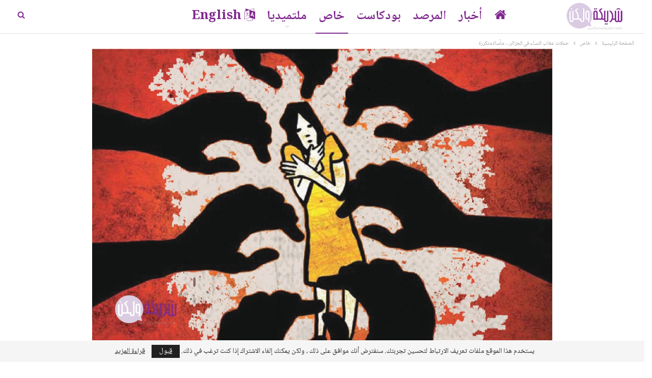

--- FILE ---
content_type: text/html; charset=UTF-8
request_url: https://www.sharikawalaken.media/2021/05/22/%D8%AD%D9%85%D9%84%D8%A7%D8%AA-%D8%B9%D9%82%D8%A7%D8%A8-%D8%A7%D9%84%D9%86%D8%B3%D8%A7%D8%A1-%D9%81%D9%8A-%D8%A7%D9%84%D8%AC%D8%B2%D8%A7%D8%A6%D8%B1-%D9%85%D8%A3%D8%B3%D8%A7%D8%A9-%D9%85%D8%AA/
body_size: 27095
content:
	<!DOCTYPE html>
		<!--[if IE 8]>
	<html class="ie ie8" dir="rtl" lang="ar" prefix="og: https://ogp.me/ns#"> <![endif]-->
	<!--[if IE 9]>
	<html class="ie ie9" dir="rtl" lang="ar" prefix="og: https://ogp.me/ns#"> <![endif]-->
	<!--[if gt IE 9]><!-->
<html dir="rtl" lang="ar" prefix="og: https://ogp.me/ns#"> <!--<![endif]-->
	<head><style>img.lazy{min-height:1px}</style><link href="https://www.sharikawalaken.media/wp/wp-content/plugins/w3-total-cache/pub/js/lazyload.min.js" as="script">
				<meta charset="UTF-8">
		<meta http-equiv="X-UA-Compatible" content="IE=edge">
		<meta name="viewport" content="width=device-width, initial-scale=1.0">
		<link rel="pingback" href="https://www.sharikawalaken.media/wp/xmlrpc.php"/>

			<style>img:is([sizes="auto" i], [sizes^="auto," i]) { contain-intrinsic-size: 3000px 1500px }</style>
	
<!-- تحسين محرك البحث بواسطة رانك ماث - https://rankmath.com/ -->
<title>حملات عقاب النساء في الجزائر... مأساة متكررة | شريكة ولكن</title>
<meta name="description" content="في ليلة الاثنين الماضية تعرضت معلمات للاعتداء الجسدي و الجنسي على يد مجموعة شبان مسلحين اقتحموا عليهن المسكن الذي يقطننه والملحق بالمدرسة في ولاية برج باجي"/>
<meta name="robots" content="follow, index, max-snippet:-1, max-video-preview:-1, max-image-preview:large"/>
<link rel="canonical" href="https://www.sharikawalaken.media/2021/05/22/%d8%ad%d9%85%d9%84%d8%a7%d8%aa-%d8%b9%d9%82%d8%a7%d8%a8-%d8%a7%d9%84%d9%86%d8%b3%d8%a7%d8%a1-%d9%81%d9%8a-%d8%a7%d9%84%d8%ac%d8%b2%d8%a7%d8%a6%d8%b1-%d9%85%d8%a3%d8%b3%d8%a7%d8%a9-%d9%85%d8%aa/" />
<meta property="og:locale" content="ar_AR" />
<meta property="og:type" content="article" />
<meta property="og:title" content="حملات عقاب النساء في الجزائر... مأساة متكررة | شريكة ولكن" />
<meta property="og:description" content="في ليلة الاثنين الماضية تعرضت معلمات للاعتداء الجسدي و الجنسي على يد مجموعة شبان مسلحين اقتحموا عليهن المسكن الذي يقطننه والملحق بالمدرسة في ولاية برج باجي" />
<meta property="og:url" content="https://www.sharikawalaken.media/2021/05/22/%d8%ad%d9%85%d9%84%d8%a7%d8%aa-%d8%b9%d9%82%d8%a7%d8%a8-%d8%a7%d9%84%d9%86%d8%b3%d8%a7%d8%a1-%d9%81%d9%8a-%d8%a7%d9%84%d8%ac%d8%b2%d8%a7%d8%a6%d8%b1-%d9%85%d8%a3%d8%b3%d8%a7%d8%a9-%d9%85%d8%aa/" />
<meta property="og:site_name" content="شريكة ولكن" />
<meta property="article:publisher" content="https://www.facebook.com/sharikawalaken/" />
<meta property="article:tag" content="#أرامل" />
<meta property="article:tag" content="#ازمات_اقتصادية" />
<meta property="article:tag" content="#اعتداء_جسدي" />
<meta property="article:tag" content="#اعتداء_جنسي" />
<meta property="article:tag" content="#اغتصاب" />
<meta property="article:tag" content="#اغتصاب_جماعي" />
<meta property="article:tag" content="#الاسلام_السياسي" />
<meta property="article:tag" content="#الجزائر" />
<meta property="article:tag" content="#الجماعات_الاسلامية" />
<meta property="article:tag" content="#الدولة" />
<meta property="article:tag" content="#القوانين" />
<meta property="article:tag" content="#المجتمع" />
<meta property="article:tag" content="#النساء" />
<meta property="article:tag" content="#جرائم" />
<meta property="article:tag" content="#خطاب_تحريضي" />
<meta property="article:tag" content="#معلمات" />
<meta property="article:tag" content="#نظام_اجتماعي" />
<meta property="article:tag" content="#نظام_اقتصادي" />
<meta property="article:tag" content="الضحايا#" />
<meta property="article:tag" content="مطلقات" />
<meta property="article:section" content="خاص" />
<meta property="og:image" content="https://www.sharikawalaken.media/wp/wp-content/uploads/2021/05/WhatsApp-Image-2021-05-21-at-3.39.13-PM.jpeg" />
<meta property="og:image:secure_url" content="https://www.sharikawalaken.media/wp/wp-content/uploads/2021/05/WhatsApp-Image-2021-05-21-at-3.39.13-PM.jpeg" />
<meta property="og:image:width" content="1280" />
<meta property="og:image:height" content="812" />
<meta property="og:image:alt" content="حملات عقاب النساء في الجزائر&#8230; مأساة متكررة" />
<meta property="og:image:type" content="image/jpeg" />
<meta property="article:published_time" content="2021-05-22T18:57:31+03:00" />
<meta name="twitter:card" content="summary_large_image" />
<meta name="twitter:title" content="حملات عقاب النساء في الجزائر... مأساة متكررة | شريكة ولكن" />
<meta name="twitter:description" content="في ليلة الاثنين الماضية تعرضت معلمات للاعتداء الجسدي و الجنسي على يد مجموعة شبان مسلحين اقتحموا عليهن المسكن الذي يقطننه والملحق بالمدرسة في ولاية برج باجي" />
<meta name="twitter:site" content="@SharikaWalaken" />
<meta name="twitter:creator" content="@SharikaWalaken" />
<meta name="twitter:image" content="https://www.sharikawalaken.media/wp/wp-content/uploads/2021/05/WhatsApp-Image-2021-05-21-at-3.39.13-PM.jpeg" />
<meta name="twitter:label1" content="كُتب بواسطة" />
<meta name="twitter:data1" content="إيمان عمارة" />
<meta name="twitter:label2" content="مدة القراءة" />
<meta name="twitter:data2" content="6 دقائق" />
<script type="application/ld+json" class="rank-math-schema">{"@context":"https://schema.org","@graph":[{"@type":["NewsMediaOrganization","Organization"],"@id":"https://www.sharikawalaken.media/#organization","name":"\u0634\u0631\u064a\u0643\u0629 \u0648\u0644\u0643\u0646","url":"https://www.sharikawalaken.media","sameAs":["https://www.facebook.com/sharikawalaken/","https://twitter.com/SharikaWalaken","https://www.instagram.com/sharikawalaken","https://www.youtube.com/channel/UCxn9rKdWeFa_PGVw6nYu1GQ"],"email":"info@sharikawalaken.media","logo":{"@type":"ImageObject","@id":"https://www.sharikawalaken.media/#logo","url":"https://www.sharikawalaken.media/wp/wp-content/uploads/2021/09/SWL_final-logo.png","contentUrl":"https://www.sharikawalaken.media/wp/wp-content/uploads/2021/09/SWL_final-logo.png","caption":"\u0634\u0631\u064a\u0643\u0629 \u0648\u0644\u0643\u0646","inLanguage":"ar","width":"1000","height":"1000"},"description":"\u201c\u0634\u0631\u064a\u0643\u0629 \u0648\u0644\u0643\u0646\u201d \u0645\u0646\u0635\u0629 \u0646\u0633\u0648\u064a\u0629 \u0645\u0633\u062a\u0642\u0644\u0629 \u064a\u062a\u0623\u0644\u0641 \u0641\u0631\u064a\u0642 \u0639\u0645\u0644\u0647\u0627 \u0645\u0646 \u0645\u062c\u0645\u0648\u0639\u0629 \u0635\u062d\u0627\u0641\u064a\u0627\u062a \u0648\u0643\u0627\u062a\u0628\u0627\u062a \u0646\u0633\u0648\u064a\u0627\u062a \u0645\u0624\u0645\u0646\u0627\u062a \u0628\u0627\u0644\u0645\u0633\u0627\u0648\u0627\u0629 \u0648\u062d\u0642\u0648\u0642 \u0627\u0644\u0625\u0646\u0633\u0627\u0646 \u0648\u0627\u0644\u062d\u0631\u064a\u0627\u062a \u0648\u0627\u0644\u062d\u0642 \u0641\u064a \u0627\u0644\u062a\u0639\u0628\u064a\u0631 \u0639\u0646 \u0627\u0644\u0631\u0623\u064a \u0648\u0627\u0644\u0645\u0639\u062a\u0642\u062f \u0648\u0627\u0644\u0645\u064a\u0648\u0644 \u0627\u0644\u062c\u0646\u0633\u064a\u0629 \u0648\u0627\u0644\u0647\u0648\u064a\u0629 \u0627\u0644\u062c\u0646\u062f\u0631\u064a\u0629."},{"@type":"WebSite","@id":"https://www.sharikawalaken.media/#website","url":"https://www.sharikawalaken.media","name":"\u0634\u0631\u064a\u0643\u0629 \u0648\u0644\u0643\u0646","alternateName":"sharikawalaken","publisher":{"@id":"https://www.sharikawalaken.media/#organization"},"inLanguage":"ar"},{"@type":"ImageObject","@id":"https://www.sharikawalaken.media/wp/wp-content/uploads/2021/05/WhatsApp-Image-2021-05-21-at-3.39.13-PM.jpeg","url":"https://www.sharikawalaken.media/wp/wp-content/uploads/2021/05/WhatsApp-Image-2021-05-21-at-3.39.13-PM.jpeg","width":"1280","height":"812","inLanguage":"ar"},{"@type":"WebPage","@id":"https://www.sharikawalaken.media/2021/05/22/%d8%ad%d9%85%d9%84%d8%a7%d8%aa-%d8%b9%d9%82%d8%a7%d8%a8-%d8%a7%d9%84%d9%86%d8%b3%d8%a7%d8%a1-%d9%81%d9%8a-%d8%a7%d9%84%d8%ac%d8%b2%d8%a7%d8%a6%d8%b1-%d9%85%d8%a3%d8%b3%d8%a7%d8%a9-%d9%85%d8%aa/#webpage","url":"https://www.sharikawalaken.media/2021/05/22/%d8%ad%d9%85%d9%84%d8%a7%d8%aa-%d8%b9%d9%82%d8%a7%d8%a8-%d8%a7%d9%84%d9%86%d8%b3%d8%a7%d8%a1-%d9%81%d9%8a-%d8%a7%d9%84%d8%ac%d8%b2%d8%a7%d8%a6%d8%b1-%d9%85%d8%a3%d8%b3%d8%a7%d8%a9-%d9%85%d8%aa/","name":"\u062d\u0645\u0644\u0627\u062a \u0639\u0642\u0627\u0628 \u0627\u0644\u0646\u0633\u0627\u0621 \u0641\u064a \u0627\u0644\u062c\u0632\u0627\u0626\u0631... \u0645\u0623\u0633\u0627\u0629 \u0645\u062a\u0643\u0631\u0631\u0629 | \u0634\u0631\u064a\u0643\u0629 \u0648\u0644\u0643\u0646","datePublished":"2021-05-22T18:57:31+03:00","dateModified":"2021-05-22T18:57:31+03:00","isPartOf":{"@id":"https://www.sharikawalaken.media/#website"},"primaryImageOfPage":{"@id":"https://www.sharikawalaken.media/wp/wp-content/uploads/2021/05/WhatsApp-Image-2021-05-21-at-3.39.13-PM.jpeg"},"inLanguage":"ar"},{"@type":"Person","@id":"https://www.sharikawalaken.media/author/amara/","name":"\u0625\u064a\u0645\u0627\u0646 \u0639\u0645\u0627\u0631\u0629","description":"\u0625\u064a\u0645\u0627\u0646 \u0639\u0645\u0627\u0631\u0629\u060c \u0645\u0647\u0646\u062f\u0633\u0629 \u0645\u0639\u0645\u0627\u0631\u064a\u0629 \u0648 \u062c\u063a\u0631\u0627\u0641\u064a\u0629. \u0646\u0627\u0634\u0637\u0629 \u0646\u0633\u0648\u064a\u0629 \u0648\u0643\u0627\u062a\u0628\u0629 \u0645\u062d\u062a\u0648\u0649.","url":"https://www.sharikawalaken.media/author/amara/","image":{"@type":"ImageObject","@id":"https://secure.gravatar.com/avatar/8c7bf6a45e4e482688cf64b759d85bf7?s=96&amp;d=mm&amp;r=g","url":"https://secure.gravatar.com/avatar/8c7bf6a45e4e482688cf64b759d85bf7?s=96&amp;d=mm&amp;r=g","caption":"\u0625\u064a\u0645\u0627\u0646 \u0639\u0645\u0627\u0631\u0629","inLanguage":"ar"},"worksFor":{"@id":"https://www.sharikawalaken.media/#organization"}},{"@type":"Article","headline":"\u062d\u0645\u0644\u0627\u062a \u0639\u0642\u0627\u0628 \u0627\u0644\u0646\u0633\u0627\u0621 \u0641\u064a \u0627\u0644\u062c\u0632\u0627\u0626\u0631... \u0645\u0623\u0633\u0627\u0629 \u0645\u062a\u0643\u0631\u0631\u0629 | \u0634\u0631\u064a\u0643\u0629 \u0648\u0644\u0643\u0646","datePublished":"2021-05-22T18:57:31+03:00","dateModified":"2021-05-22T18:57:31+03:00","articleSection":"\u062e\u0627\u0635","author":{"@id":"https://www.sharikawalaken.media/author/amara/","name":"\u0625\u064a\u0645\u0627\u0646 \u0639\u0645\u0627\u0631\u0629"},"publisher":{"@id":"https://www.sharikawalaken.media/#organization"},"description":"\u0641\u064a \u0644\u064a\u0644\u0629 \u0627\u0644\u0627\u062b\u0646\u064a\u0646 \u0627\u0644\u0645\u0627\u0636\u064a\u0629 \u062a\u0639\u0631\u0636\u062a \u0645\u0639\u0644\u0645\u0627\u062a \u0644\u0644\u0627\u0639\u062a\u062f\u0627\u0621 \u0627\u0644\u062c\u0633\u062f\u064a \u0648 \u0627\u0644\u062c\u0646\u0633\u064a \u0639\u0644\u0649 \u064a\u062f \u0645\u062c\u0645\u0648\u0639\u0629 \u0634\u0628\u0627\u0646 \u0645\u0633\u0644\u062d\u064a\u0646 \u0627\u0642\u062a\u062d\u0645\u0648\u0627 \u0639\u0644\u064a\u0647\u0646 \u0627\u0644\u0645\u0633\u0643\u0646 \u0627\u0644\u0630\u064a \u064a\u0642\u0637\u0646\u0646\u0647 \u0648\u0627\u0644\u0645\u0644\u062d\u0642 \u0628\u0627\u0644\u0645\u062f\u0631\u0633\u0629 \u0641\u064a \u0648\u0644\u0627\u064a\u0629 \u0628\u0631\u062c \u0628\u0627\u062c\u064a","name":"\u062d\u0645\u0644\u0627\u062a \u0639\u0642\u0627\u0628 \u0627\u0644\u0646\u0633\u0627\u0621 \u0641\u064a \u0627\u0644\u062c\u0632\u0627\u0626\u0631... \u0645\u0623\u0633\u0627\u0629 \u0645\u062a\u0643\u0631\u0631\u0629 | \u0634\u0631\u064a\u0643\u0629 \u0648\u0644\u0643\u0646","@id":"https://www.sharikawalaken.media/2021/05/22/%d8%ad%d9%85%d9%84%d8%a7%d8%aa-%d8%b9%d9%82%d8%a7%d8%a8-%d8%a7%d9%84%d9%86%d8%b3%d8%a7%d8%a1-%d9%81%d9%8a-%d8%a7%d9%84%d8%ac%d8%b2%d8%a7%d8%a6%d8%b1-%d9%85%d8%a3%d8%b3%d8%a7%d8%a9-%d9%85%d8%aa/#richSnippet","isPartOf":{"@id":"https://www.sharikawalaken.media/2021/05/22/%d8%ad%d9%85%d9%84%d8%a7%d8%aa-%d8%b9%d9%82%d8%a7%d8%a8-%d8%a7%d9%84%d9%86%d8%b3%d8%a7%d8%a1-%d9%81%d9%8a-%d8%a7%d9%84%d8%ac%d8%b2%d8%a7%d8%a6%d8%b1-%d9%85%d8%a3%d8%b3%d8%a7%d8%a9-%d9%85%d8%aa/#webpage"},"image":{"@id":"https://www.sharikawalaken.media/wp/wp-content/uploads/2021/05/WhatsApp-Image-2021-05-21-at-3.39.13-PM.jpeg"},"inLanguage":"ar","mainEntityOfPage":{"@id":"https://www.sharikawalaken.media/2021/05/22/%d8%ad%d9%85%d9%84%d8%a7%d8%aa-%d8%b9%d9%82%d8%a7%d8%a8-%d8%a7%d9%84%d9%86%d8%b3%d8%a7%d8%a1-%d9%81%d9%8a-%d8%a7%d9%84%d8%ac%d8%b2%d8%a7%d8%a6%d8%b1-%d9%85%d8%a3%d8%b3%d8%a7%d8%a9-%d9%85%d8%aa/#webpage"}}]}</script>
<!-- /إضافة تحسين محركات البحث لووردبريس Rank Math -->


<!-- Better Open Graph, Schema.org & Twitter Integration -->
<meta property="og:locale" content="ar"/>
<meta property="og:site_name" content="شريكة ولكن"/>
<meta property="og:url" content="https://www.sharikawalaken.media/2021/05/22/%d8%ad%d9%85%d9%84%d8%a7%d8%aa-%d8%b9%d9%82%d8%a7%d8%a8-%d8%a7%d9%84%d9%86%d8%b3%d8%a7%d8%a1-%d9%81%d9%8a-%d8%a7%d9%84%d8%ac%d8%b2%d8%a7%d8%a6%d8%b1-%d9%85%d8%a3%d8%b3%d8%a7%d8%a9-%d9%85%d8%aa/"/>
<meta property="og:title" content="حملات عقاب النساء في الجزائر&#8230; مأساة متكررة"/>
<meta property="og:image" content="https://www.sharikawalaken.media/wp/wp-content/uploads/2021/05/WhatsApp-Image-2021-05-21-at-3.39.13-PM-1024x650.jpeg"/>
<meta property="article:section" content="خاص"/>
<meta property="article:tag" content="مطلقات"/>
<meta property="og:description" content="في ليلة الاثنين الماضية تعرضت معلمات للاعتداء الجسدي و الجنسي على يد مجموعة شبان مسلحين اقتحموا عليهن المسكن الذي يقطننه والملحق بالمدرسة في ولاية برج باجي مختار في أقصى الجنوب الجزائري. هنا ينتهي الخبر الذي تناقلته وسائل الإعلام و مواقع التواصل الإج"/>
<meta property="og:type" content="article"/>
<meta name="twitter:card" content="summary"/>
<meta name="twitter:url" content="https://www.sharikawalaken.media/2021/05/22/%d8%ad%d9%85%d9%84%d8%a7%d8%aa-%d8%b9%d9%82%d8%a7%d8%a8-%d8%a7%d9%84%d9%86%d8%b3%d8%a7%d8%a1-%d9%81%d9%8a-%d8%a7%d9%84%d8%ac%d8%b2%d8%a7%d8%a6%d8%b1-%d9%85%d8%a3%d8%b3%d8%a7%d8%a9-%d9%85%d8%aa/"/>
<meta name="twitter:title" content="حملات عقاب النساء في الجزائر&#8230; مأساة متكررة"/>
<meta name="twitter:description" content="في ليلة الاثنين الماضية تعرضت معلمات للاعتداء الجسدي و الجنسي على يد مجموعة شبان مسلحين اقتحموا عليهن المسكن الذي يقطننه والملحق بالمدرسة في ولاية برج باجي مختار في أقصى الجنوب الجزائري. هنا ينتهي الخبر الذي تناقلته وسائل الإعلام و مواقع التواصل الإج"/>
<meta name="twitter:image" content="https://www.sharikawalaken.media/wp/wp-content/uploads/2021/05/WhatsApp-Image-2021-05-21-at-3.39.13-PM-1024x650.jpeg"/>
<!-- / Better Open Graph, Schema.org & Twitter Integration. -->
<link rel='dns-prefetch' href='//fonts.googleapis.com' />
<link rel="alternate" type="application/rss+xml" title="شريكة ولكن &laquo; الخلاصة" href="https://www.sharikawalaken.media/feed/" />
<link rel="alternate" type="application/rss+xml" title="شريكة ولكن &laquo; خلاصة التعليقات" href="https://www.sharikawalaken.media/comments/feed/" />
<link rel="alternate" type="application/rss+xml" title="شريكة ولكن &laquo; حملات عقاب النساء في الجزائر&#8230; مأساة متكررة خلاصة التعليقات" href="https://www.sharikawalaken.media/2021/05/22/%d8%ad%d9%85%d9%84%d8%a7%d8%aa-%d8%b9%d9%82%d8%a7%d8%a8-%d8%a7%d9%84%d9%86%d8%b3%d8%a7%d8%a1-%d9%81%d9%8a-%d8%a7%d9%84%d8%ac%d8%b2%d8%a7%d8%a6%d8%b1-%d9%85%d8%a3%d8%b3%d8%a7%d8%a9-%d9%85%d8%aa/feed/" />
<script type="text/javascript">
/* <![CDATA[ */
window._wpemojiSettings = {"baseUrl":"https:\/\/s.w.org\/images\/core\/emoji\/15.0.3\/72x72\/","ext":".png","svgUrl":"https:\/\/s.w.org\/images\/core\/emoji\/15.0.3\/svg\/","svgExt":".svg","source":{"concatemoji":"https:\/\/www.sharikawalaken.media\/wp\/wp-includes\/js\/wp-emoji-release.min.js?ver=6.7.4"}};
/*! This file is auto-generated */
!function(i,n){var o,s,e;function c(e){try{var t={supportTests:e,timestamp:(new Date).valueOf()};sessionStorage.setItem(o,JSON.stringify(t))}catch(e){}}function p(e,t,n){e.clearRect(0,0,e.canvas.width,e.canvas.height),e.fillText(t,0,0);var t=new Uint32Array(e.getImageData(0,0,e.canvas.width,e.canvas.height).data),r=(e.clearRect(0,0,e.canvas.width,e.canvas.height),e.fillText(n,0,0),new Uint32Array(e.getImageData(0,0,e.canvas.width,e.canvas.height).data));return t.every(function(e,t){return e===r[t]})}function u(e,t,n){switch(t){case"flag":return n(e,"\ud83c\udff3\ufe0f\u200d\u26a7\ufe0f","\ud83c\udff3\ufe0f\u200b\u26a7\ufe0f")?!1:!n(e,"\ud83c\uddfa\ud83c\uddf3","\ud83c\uddfa\u200b\ud83c\uddf3")&&!n(e,"\ud83c\udff4\udb40\udc67\udb40\udc62\udb40\udc65\udb40\udc6e\udb40\udc67\udb40\udc7f","\ud83c\udff4\u200b\udb40\udc67\u200b\udb40\udc62\u200b\udb40\udc65\u200b\udb40\udc6e\u200b\udb40\udc67\u200b\udb40\udc7f");case"emoji":return!n(e,"\ud83d\udc26\u200d\u2b1b","\ud83d\udc26\u200b\u2b1b")}return!1}function f(e,t,n){var r="undefined"!=typeof WorkerGlobalScope&&self instanceof WorkerGlobalScope?new OffscreenCanvas(300,150):i.createElement("canvas"),a=r.getContext("2d",{willReadFrequently:!0}),o=(a.textBaseline="top",a.font="600 32px Arial",{});return e.forEach(function(e){o[e]=t(a,e,n)}),o}function t(e){var t=i.createElement("script");t.src=e,t.defer=!0,i.head.appendChild(t)}"undefined"!=typeof Promise&&(o="wpEmojiSettingsSupports",s=["flag","emoji"],n.supports={everything:!0,everythingExceptFlag:!0},e=new Promise(function(e){i.addEventListener("DOMContentLoaded",e,{once:!0})}),new Promise(function(t){var n=function(){try{var e=JSON.parse(sessionStorage.getItem(o));if("object"==typeof e&&"number"==typeof e.timestamp&&(new Date).valueOf()<e.timestamp+604800&&"object"==typeof e.supportTests)return e.supportTests}catch(e){}return null}();if(!n){if("undefined"!=typeof Worker&&"undefined"!=typeof OffscreenCanvas&&"undefined"!=typeof URL&&URL.createObjectURL&&"undefined"!=typeof Blob)try{var e="postMessage("+f.toString()+"("+[JSON.stringify(s),u.toString(),p.toString()].join(",")+"));",r=new Blob([e],{type:"text/javascript"}),a=new Worker(URL.createObjectURL(r),{name:"wpTestEmojiSupports"});return void(a.onmessage=function(e){c(n=e.data),a.terminate(),t(n)})}catch(e){}c(n=f(s,u,p))}t(n)}).then(function(e){for(var t in e)n.supports[t]=e[t],n.supports.everything=n.supports.everything&&n.supports[t],"flag"!==t&&(n.supports.everythingExceptFlag=n.supports.everythingExceptFlag&&n.supports[t]);n.supports.everythingExceptFlag=n.supports.everythingExceptFlag&&!n.supports.flag,n.DOMReady=!1,n.readyCallback=function(){n.DOMReady=!0}}).then(function(){return e}).then(function(){var e;n.supports.everything||(n.readyCallback(),(e=n.source||{}).concatemoji?t(e.concatemoji):e.wpemoji&&e.twemoji&&(t(e.twemoji),t(e.wpemoji)))}))}((window,document),window._wpemojiSettings);
/* ]]> */
</script>
<style id='wp-emoji-styles-inline-css' type='text/css'>

	img.wp-smiley, img.emoji {
		display: inline !important;
		border: none !important;
		box-shadow: none !important;
		height: 1em !important;
		width: 1em !important;
		margin: 0 0.07em !important;
		vertical-align: -0.1em !important;
		background: none !important;
		padding: 0 !important;
	}
</style>
<link rel='stylesheet' id='wp-block-library-rtl-css' href='https://www.sharikawalaken.media/wp/wp-includes/css/dist/block-library/style-rtl.min.css?ver=6.7.4' type='text/css' media='all' />
<link rel='stylesheet' id='gutenberg-pdfjs-style-css' href='https://www.sharikawalaken.media/wp/wp-content/plugins/pdfjs-viewer-shortcode/inc/../blocks/build/style-index.css?ver=1765404858' type='text/css' media='all' />
<style id='ce4wp-subscribe-style-inline-css' type='text/css'>
.wp-block-ce4wp-subscribe{max-width:840px;margin:0 auto}.wp-block-ce4wp-subscribe .title{margin-bottom:0}.wp-block-ce4wp-subscribe .subTitle{margin-top:0;font-size:0.8em}.wp-block-ce4wp-subscribe .disclaimer{margin-top:5px;font-size:0.8em}.wp-block-ce4wp-subscribe .disclaimer .disclaimer-label{margin-left:10px}.wp-block-ce4wp-subscribe .inputBlock{width:100%;margin-bottom:10px}.wp-block-ce4wp-subscribe .inputBlock input{width:100%}.wp-block-ce4wp-subscribe .inputBlock label{display:inline-block}.wp-block-ce4wp-subscribe .submit-button{margin-top:25px;display:block}.wp-block-ce4wp-subscribe .required-text{display:inline-block;margin:0;padding:0;margin-left:0.3em}.wp-block-ce4wp-subscribe .onSubmission{height:0;max-width:840px;margin:0 auto}.wp-block-ce4wp-subscribe .firstNameSummary .lastNameSummary{text-transform:capitalize}.wp-block-ce4wp-subscribe .ce4wp-inline-notification{display:flex;flex-direction:row;align-items:center;padding:13px 10px;width:100%;height:40px;border-style:solid;border-color:orange;border-width:1px;border-left-width:4px;border-radius:3px;background:rgba(255,133,15,0.1);flex:none;order:0;flex-grow:1;margin:0px 0px}.wp-block-ce4wp-subscribe .ce4wp-inline-warning-text{font-style:normal;font-weight:normal;font-size:16px;line-height:20px;display:flex;align-items:center;color:#571600;margin-left:9px}.wp-block-ce4wp-subscribe .ce4wp-inline-warning-icon{color:orange}.wp-block-ce4wp-subscribe .ce4wp-inline-warning-arrow{color:#571600;margin-left:auto}.wp-block-ce4wp-subscribe .ce4wp-banner-clickable{cursor:pointer}.ce4wp-link{cursor:pointer}

.no-flex{display:block}.sub-header{margin-bottom:1em}


</style>
<style id='classic-theme-styles-inline-css' type='text/css'>
/*! This file is auto-generated */
.wp-block-button__link{color:#fff;background-color:#32373c;border-radius:9999px;box-shadow:none;text-decoration:none;padding:calc(.667em + 2px) calc(1.333em + 2px);font-size:1.125em}.wp-block-file__button{background:#32373c;color:#fff;text-decoration:none}
</style>
<style id='global-styles-inline-css' type='text/css'>
:root{--wp--preset--aspect-ratio--square: 1;--wp--preset--aspect-ratio--4-3: 4/3;--wp--preset--aspect-ratio--3-4: 3/4;--wp--preset--aspect-ratio--3-2: 3/2;--wp--preset--aspect-ratio--2-3: 2/3;--wp--preset--aspect-ratio--16-9: 16/9;--wp--preset--aspect-ratio--9-16: 9/16;--wp--preset--color--black: #000000;--wp--preset--color--cyan-bluish-gray: #abb8c3;--wp--preset--color--white: #ffffff;--wp--preset--color--pale-pink: #f78da7;--wp--preset--color--vivid-red: #cf2e2e;--wp--preset--color--luminous-vivid-orange: #ff6900;--wp--preset--color--luminous-vivid-amber: #fcb900;--wp--preset--color--light-green-cyan: #7bdcb5;--wp--preset--color--vivid-green-cyan: #00d084;--wp--preset--color--pale-cyan-blue: #8ed1fc;--wp--preset--color--vivid-cyan-blue: #0693e3;--wp--preset--color--vivid-purple: #9b51e0;--wp--preset--gradient--vivid-cyan-blue-to-vivid-purple: linear-gradient(135deg,rgba(6,147,227,1) 0%,rgb(155,81,224) 100%);--wp--preset--gradient--light-green-cyan-to-vivid-green-cyan: linear-gradient(135deg,rgb(122,220,180) 0%,rgb(0,208,130) 100%);--wp--preset--gradient--luminous-vivid-amber-to-luminous-vivid-orange: linear-gradient(135deg,rgba(252,185,0,1) 0%,rgba(255,105,0,1) 100%);--wp--preset--gradient--luminous-vivid-orange-to-vivid-red: linear-gradient(135deg,rgba(255,105,0,1) 0%,rgb(207,46,46) 100%);--wp--preset--gradient--very-light-gray-to-cyan-bluish-gray: linear-gradient(135deg,rgb(238,238,238) 0%,rgb(169,184,195) 100%);--wp--preset--gradient--cool-to-warm-spectrum: linear-gradient(135deg,rgb(74,234,220) 0%,rgb(151,120,209) 20%,rgb(207,42,186) 40%,rgb(238,44,130) 60%,rgb(251,105,98) 80%,rgb(254,248,76) 100%);--wp--preset--gradient--blush-light-purple: linear-gradient(135deg,rgb(255,206,236) 0%,rgb(152,150,240) 100%);--wp--preset--gradient--blush-bordeaux: linear-gradient(135deg,rgb(254,205,165) 0%,rgb(254,45,45) 50%,rgb(107,0,62) 100%);--wp--preset--gradient--luminous-dusk: linear-gradient(135deg,rgb(255,203,112) 0%,rgb(199,81,192) 50%,rgb(65,88,208) 100%);--wp--preset--gradient--pale-ocean: linear-gradient(135deg,rgb(255,245,203) 0%,rgb(182,227,212) 50%,rgb(51,167,181) 100%);--wp--preset--gradient--electric-grass: linear-gradient(135deg,rgb(202,248,128) 0%,rgb(113,206,126) 100%);--wp--preset--gradient--midnight: linear-gradient(135deg,rgb(2,3,129) 0%,rgb(40,116,252) 100%);--wp--preset--font-size--small: 13px;--wp--preset--font-size--medium: 20px;--wp--preset--font-size--large: 36px;--wp--preset--font-size--x-large: 42px;--wp--preset--spacing--20: 0.44rem;--wp--preset--spacing--30: 0.67rem;--wp--preset--spacing--40: 1rem;--wp--preset--spacing--50: 1.5rem;--wp--preset--spacing--60: 2.25rem;--wp--preset--spacing--70: 3.38rem;--wp--preset--spacing--80: 5.06rem;--wp--preset--shadow--natural: 6px 6px 9px rgba(0, 0, 0, 0.2);--wp--preset--shadow--deep: 12px 12px 50px rgba(0, 0, 0, 0.4);--wp--preset--shadow--sharp: 6px 6px 0px rgba(0, 0, 0, 0.2);--wp--preset--shadow--outlined: 6px 6px 0px -3px rgba(255, 255, 255, 1), 6px 6px rgba(0, 0, 0, 1);--wp--preset--shadow--crisp: 6px 6px 0px rgba(0, 0, 0, 1);}:where(.is-layout-flex){gap: 0.5em;}:where(.is-layout-grid){gap: 0.5em;}body .is-layout-flex{display: flex;}.is-layout-flex{flex-wrap: wrap;align-items: center;}.is-layout-flex > :is(*, div){margin: 0;}body .is-layout-grid{display: grid;}.is-layout-grid > :is(*, div){margin: 0;}:where(.wp-block-columns.is-layout-flex){gap: 2em;}:where(.wp-block-columns.is-layout-grid){gap: 2em;}:where(.wp-block-post-template.is-layout-flex){gap: 1.25em;}:where(.wp-block-post-template.is-layout-grid){gap: 1.25em;}.has-black-color{color: var(--wp--preset--color--black) !important;}.has-cyan-bluish-gray-color{color: var(--wp--preset--color--cyan-bluish-gray) !important;}.has-white-color{color: var(--wp--preset--color--white) !important;}.has-pale-pink-color{color: var(--wp--preset--color--pale-pink) !important;}.has-vivid-red-color{color: var(--wp--preset--color--vivid-red) !important;}.has-luminous-vivid-orange-color{color: var(--wp--preset--color--luminous-vivid-orange) !important;}.has-luminous-vivid-amber-color{color: var(--wp--preset--color--luminous-vivid-amber) !important;}.has-light-green-cyan-color{color: var(--wp--preset--color--light-green-cyan) !important;}.has-vivid-green-cyan-color{color: var(--wp--preset--color--vivid-green-cyan) !important;}.has-pale-cyan-blue-color{color: var(--wp--preset--color--pale-cyan-blue) !important;}.has-vivid-cyan-blue-color{color: var(--wp--preset--color--vivid-cyan-blue) !important;}.has-vivid-purple-color{color: var(--wp--preset--color--vivid-purple) !important;}.has-black-background-color{background-color: var(--wp--preset--color--black) !important;}.has-cyan-bluish-gray-background-color{background-color: var(--wp--preset--color--cyan-bluish-gray) !important;}.has-white-background-color{background-color: var(--wp--preset--color--white) !important;}.has-pale-pink-background-color{background-color: var(--wp--preset--color--pale-pink) !important;}.has-vivid-red-background-color{background-color: var(--wp--preset--color--vivid-red) !important;}.has-luminous-vivid-orange-background-color{background-color: var(--wp--preset--color--luminous-vivid-orange) !important;}.has-luminous-vivid-amber-background-color{background-color: var(--wp--preset--color--luminous-vivid-amber) !important;}.has-light-green-cyan-background-color{background-color: var(--wp--preset--color--light-green-cyan) !important;}.has-vivid-green-cyan-background-color{background-color: var(--wp--preset--color--vivid-green-cyan) !important;}.has-pale-cyan-blue-background-color{background-color: var(--wp--preset--color--pale-cyan-blue) !important;}.has-vivid-cyan-blue-background-color{background-color: var(--wp--preset--color--vivid-cyan-blue) !important;}.has-vivid-purple-background-color{background-color: var(--wp--preset--color--vivid-purple) !important;}.has-black-border-color{border-color: var(--wp--preset--color--black) !important;}.has-cyan-bluish-gray-border-color{border-color: var(--wp--preset--color--cyan-bluish-gray) !important;}.has-white-border-color{border-color: var(--wp--preset--color--white) !important;}.has-pale-pink-border-color{border-color: var(--wp--preset--color--pale-pink) !important;}.has-vivid-red-border-color{border-color: var(--wp--preset--color--vivid-red) !important;}.has-luminous-vivid-orange-border-color{border-color: var(--wp--preset--color--luminous-vivid-orange) !important;}.has-luminous-vivid-amber-border-color{border-color: var(--wp--preset--color--luminous-vivid-amber) !important;}.has-light-green-cyan-border-color{border-color: var(--wp--preset--color--light-green-cyan) !important;}.has-vivid-green-cyan-border-color{border-color: var(--wp--preset--color--vivid-green-cyan) !important;}.has-pale-cyan-blue-border-color{border-color: var(--wp--preset--color--pale-cyan-blue) !important;}.has-vivid-cyan-blue-border-color{border-color: var(--wp--preset--color--vivid-cyan-blue) !important;}.has-vivid-purple-border-color{border-color: var(--wp--preset--color--vivid-purple) !important;}.has-vivid-cyan-blue-to-vivid-purple-gradient-background{background: var(--wp--preset--gradient--vivid-cyan-blue-to-vivid-purple) !important;}.has-light-green-cyan-to-vivid-green-cyan-gradient-background{background: var(--wp--preset--gradient--light-green-cyan-to-vivid-green-cyan) !important;}.has-luminous-vivid-amber-to-luminous-vivid-orange-gradient-background{background: var(--wp--preset--gradient--luminous-vivid-amber-to-luminous-vivid-orange) !important;}.has-luminous-vivid-orange-to-vivid-red-gradient-background{background: var(--wp--preset--gradient--luminous-vivid-orange-to-vivid-red) !important;}.has-very-light-gray-to-cyan-bluish-gray-gradient-background{background: var(--wp--preset--gradient--very-light-gray-to-cyan-bluish-gray) !important;}.has-cool-to-warm-spectrum-gradient-background{background: var(--wp--preset--gradient--cool-to-warm-spectrum) !important;}.has-blush-light-purple-gradient-background{background: var(--wp--preset--gradient--blush-light-purple) !important;}.has-blush-bordeaux-gradient-background{background: var(--wp--preset--gradient--blush-bordeaux) !important;}.has-luminous-dusk-gradient-background{background: var(--wp--preset--gradient--luminous-dusk) !important;}.has-pale-ocean-gradient-background{background: var(--wp--preset--gradient--pale-ocean) !important;}.has-electric-grass-gradient-background{background: var(--wp--preset--gradient--electric-grass) !important;}.has-midnight-gradient-background{background: var(--wp--preset--gradient--midnight) !important;}.has-small-font-size{font-size: var(--wp--preset--font-size--small) !important;}.has-medium-font-size{font-size: var(--wp--preset--font-size--medium) !important;}.has-large-font-size{font-size: var(--wp--preset--font-size--large) !important;}.has-x-large-font-size{font-size: var(--wp--preset--font-size--x-large) !important;}
:where(.wp-block-post-template.is-layout-flex){gap: 1.25em;}:where(.wp-block-post-template.is-layout-grid){gap: 1.25em;}
:where(.wp-block-columns.is-layout-flex){gap: 2em;}:where(.wp-block-columns.is-layout-grid){gap: 2em;}
:root :where(.wp-block-pullquote){font-size: 1.5em;line-height: 1.6;}
</style>
<link rel='stylesheet' id='twenty20-css' href='https://www.sharikawalaken.media/wp/wp-content/plugins/twenty20/assets/css/twenty20.css?ver=2.0.4' type='text/css' media='all' />
<link rel='stylesheet' id='SFSImainCss-css' href='https://www.sharikawalaken.media/wp/wp-content/plugins/ultimate-social-media-icons/css/sfsi-style.css?ver=2.9.6' type='text/css' media='all' />
<link rel='stylesheet' id='better-framework-main-fonts-css' href='//fonts.googleapis.com/earlyaccess/notonaskharabic.css' type='text/css' media='all' />
<script type="text/javascript" src="https://www.sharikawalaken.media/wp/wp-includes/js/jquery/jquery.min.js?ver=3.7.1" id="jquery-core-js"></script>
<script type="text/javascript" src="https://www.sharikawalaken.media/wp/wp-includes/js/jquery/jquery-migrate.min.js?ver=3.4.1" id="jquery-migrate-js"></script>
<!--[if lt IE 9]>
<script type="text/javascript" src="https://www.sharikawalaken.media/wp/wp-content/themes/publisher/includes/libs/better-framework/assets/js/html5shiv.min.js?ver=3.15.0" id="bf-html5shiv-js"></script>
<![endif]-->
<!--[if lt IE 9]>
<script type="text/javascript" src="https://www.sharikawalaken.media/wp/wp-content/themes/publisher/includes/libs/better-framework/assets/js/respond.min.js?ver=3.15.0" id="bf-respond-js"></script>
<![endif]-->
<link rel="https://api.w.org/" href="https://www.sharikawalaken.media/wp-json/" /><link rel="alternate" title="JSON" type="application/json" href="https://www.sharikawalaken.media/wp-json/wp/v2/posts/21058" /><link rel="EditURI" type="application/rsd+xml" title="RSD" href="https://www.sharikawalaken.media/wp/xmlrpc.php?rsd" />
<meta name="generator" content="WordPress 6.7.4" />
<link rel='shortlink' href='https://www.sharikawalaken.media/?p=21058' />
<link rel="alternate" title="oEmbed (JSON)" type="application/json+oembed" href="https://www.sharikawalaken.media/wp-json/oembed/1.0/embed?url=https%3A%2F%2Fwww.sharikawalaken.media%2F2021%2F05%2F22%2F%25d8%25ad%25d9%2585%25d9%2584%25d8%25a7%25d8%25aa-%25d8%25b9%25d9%2582%25d8%25a7%25d8%25a8-%25d8%25a7%25d9%2584%25d9%2586%25d8%25b3%25d8%25a7%25d8%25a1-%25d9%2581%25d9%258a-%25d8%25a7%25d9%2584%25d8%25ac%25d8%25b2%25d8%25a7%25d8%25a6%25d8%25b1-%25d9%2585%25d8%25a3%25d8%25b3%25d8%25a7%25d8%25a9-%25d9%2585%25d8%25aa%2F" />
<link rel="alternate" title="oEmbed (XML)" type="text/xml+oembed" href="https://www.sharikawalaken.media/wp-json/oembed/1.0/embed?url=https%3A%2F%2Fwww.sharikawalaken.media%2F2021%2F05%2F22%2F%25d8%25ad%25d9%2585%25d9%2584%25d8%25a7%25d8%25aa-%25d8%25b9%25d9%2582%25d8%25a7%25d8%25a8-%25d8%25a7%25d9%2584%25d9%2586%25d8%25b3%25d8%25a7%25d8%25a1-%25d9%2581%25d9%258a-%25d8%25a7%25d9%2584%25d8%25ac%25d8%25b2%25d8%25a7%25d8%25a6%25d8%25b1-%25d9%2585%25d8%25a3%25d8%25b3%25d8%25a7%25d8%25a9-%25d9%2585%25d8%25aa%2F&#038;format=xml" />
<meta name="follow.[base64]" content="Nf60zCulrzvkDtxBkyc0"/>			<link rel="shortcut icon" href="https://www.sharikawalaken.media/wp/wp-content/uploads/2022/03/favicon-16x16-1.png">			<link rel="apple-touch-icon" href="https://www.sharikawalaken.media/wp/wp-content/uploads/2022/03/favicon-32x32-1.png">			<link rel="apple-touch-icon" sizes="114x114" href="https://www.sharikawalaken.media/wp/wp-content/uploads/2022/03/android-chrome-512x512-1.png">			<link rel="apple-touch-icon" sizes="72x72" href="https://www.sharikawalaken.media/wp/wp-content/uploads/2022/03/apple-touch-icon.png">			<link rel="apple-touch-icon" sizes="144x144" href="https://www.sharikawalaken.media/wp/wp-content/uploads/2022/03/android-chrome-512x512-1.png"><meta name="generator" content="Powered by WPBakery Page Builder - drag and drop page builder for WordPress."/>
<script type="text/javascript" id="google_gtagjs" src="https://www.googletagmanager.com/gtag/js?id=G-7FZZBW0GCM" async="async"></script>
<script type="text/javascript" id="google_gtagjs-inline">
/* <![CDATA[ */
window.dataLayer = window.dataLayer || [];function gtag(){dataLayer.push(arguments);}gtag('js', new Date());gtag('config', 'G-7FZZBW0GCM', {} );
/* ]]> */
</script>
<script type="application/ld+json">{
    "@context": "http://schema.org/",
    "@type": "Organization",
    "@id": "#organization",
    "logo": {
        "@type": "ImageObject",
        "url": "https://www.sharikawalaken.media/wp/wp-content/uploads/2022/03/SWL-smalll.png"
    },
    "url": "https://www.sharikawalaken.media/",
    "name": "\u0634\u0631\u064a\u0643\u0629 \u0648\u0644\u0643\u0646",
    "description": "\u0645\u0646\u0635\u0629 \u0646\u0633\u0648\u064a\u0629 \u062a\u0634\u0627\u0631\u0643 \u0627\u0644\u0642\u0635\u0635 \u0648\u0627\u0644\u062a\u062c\u0627\u0631\u0628 \u0648\u0627\u0644\u0645\u0639\u0631\u0641\u0629 \u0628\u0639\u062f\u0633\u0629 \u062a\u0642\u0627\u0637\u0639\u064a\u0629"
}</script>
<script type="application/ld+json">{
    "@context": "http://schema.org/",
    "@type": "WebSite",
    "name": "\u0634\u0631\u064a\u0643\u0629 \u0648\u0644\u0643\u0646",
    "alternateName": "\u0645\u0646\u0635\u0629 \u0646\u0633\u0648\u064a\u0629 \u062a\u0634\u0627\u0631\u0643 \u0627\u0644\u0642\u0635\u0635 \u0648\u0627\u0644\u062a\u062c\u0627\u0631\u0628 \u0648\u0627\u0644\u0645\u0639\u0631\u0641\u0629 \u0628\u0639\u062f\u0633\u0629 \u062a\u0642\u0627\u0637\u0639\u064a\u0629",
    "url": "https://www.sharikawalaken.media/"
}</script>
<script type="application/ld+json">{
    "@context": "http://schema.org/",
    "@type": "BlogPosting",
    "headline": "\u062d\u0645\u0644\u0627\u062a \u0639\u0642\u0627\u0628 \u0627\u0644\u0646\u0633\u0627\u0621 \u0641\u064a \u0627\u0644\u062c\u0632\u0627\u0626\u0631... \u0645\u0623\u0633\u0627\u0629 \u0645\u062a\u0643\u0631\u0631\u0629",
    "description": "\u0641\u064a \u0644\u064a\u0644\u0629 \u0627\u0644\u0627\u062b\u0646\u064a\u0646 \u0627\u0644\u0645\u0627\u0636\u064a\u0629 \u062a\u0639\u0631\u0636\u062a \u0645\u0639\u0644\u0645\u0627\u062a \u0644\u0644\u0627\u0639\u062a\u062f\u0627\u0621 \u0627\u0644\u062c\u0633\u062f\u064a \u0648 \u0627\u0644\u062c\u0646\u0633\u064a \u0639\u0644\u0649 \u064a\u062f \u0645\u062c\u0645\u0648\u0639\u0629 \u0634\u0628\u0627\u0646 \u0645\u0633\u0644\u062d\u064a\u0646 \u0627\u0642\u062a\u062d\u0645\u0648\u0627 \u0639\u0644\u064a\u0647\u0646 \u0627\u0644\u0645\u0633\u0643\u0646 \u0627\u0644\u0630\u064a \u064a\u0642\u0637\u0646\u0646\u0647 \u0648\u0627\u0644\u0645\u0644\u062d\u0642 \u0628\u0627\u0644\u0645\u062f\u0631\u0633\u0629 \u0641\u064a \u0648\u0644\u0627\u064a\u0629 \u0628\u0631\u062c \u0628\u0627\u062c\u064a \u0645\u062e\u062a\u0627\u0631 \u0641\u064a \u0623\u0642\u0635\u0649 \u0627\u0644\u062c\u0646\u0648\u0628 \u0627\u0644\u062c\u0632\u0627\u0626\u0631\u064a. \u0647\u0646\u0627 \u064a\u0646\u062a\u0647\u064a \u0627\u0644\u062e\u0628\u0631 \u0627\u0644\u0630\u064a \u062a\u0646\u0627\u0642\u0644\u062a\u0647 \u0648\u0633\u0627\u0626\u0644 \u0627\u0644\u0625\u0639\u0644\u0627\u0645 \u0648 \u0645\u0648\u0627\u0642\u0639 \u0627\u0644\u062a\u0648\u0627\u0635\u0644 \u0627\u0644\u0625\u062c",
    "datePublished": "2021-05-22",
    "dateModified": "2021-05-22",
    "author": {
        "@type": "Person",
        "@id": "#person-",
        "name": "\u0625\u064a\u0645\u0627\u0646 \u0639\u0645\u0627\u0631\u0629"
    },
    "image": "https://www.sharikawalaken.media/wp/wp-content/uploads/2021/05/WhatsApp-Image-2021-05-21-at-3.39.13-PM.jpeg",
    "interactionStatistic": [
        {
            "@type": "InteractionCounter",
            "interactionType": "http://schema.org/CommentAction",
            "userInteractionCount": "0"
        }
    ],
    "publisher": {
        "@id": "#organization"
    },
    "mainEntityOfPage": "https://www.sharikawalaken.media/2021/05/22/%d8%ad%d9%85%d9%84%d8%a7%d8%aa-%d8%b9%d9%82%d8%a7%d8%a8-%d8%a7%d9%84%d9%86%d8%b3%d8%a7%d8%a1-%d9%81%d9%8a-%d8%a7%d9%84%d8%ac%d8%b2%d8%a7%d8%a6%d8%b1-%d9%85%d8%a3%d8%b3%d8%a7%d8%a9-%d9%85%d8%aa/"
}</script>
<link rel='stylesheet' id='better-playlist' href='https://www.sharikawalaken.media/wp/wp-content/plugins/better-playlist/css/better-playlist-rtl.min.css' type='text/css' media='all' />
<link rel='stylesheet' id='bs-icons' href='https://www.sharikawalaken.media/wp/wp-content/themes/publisher/includes/libs/better-framework/assets/css/bs-icons.css' type='text/css' media='all' />
<link rel='stylesheet' id='better-social-counter' href='https://www.sharikawalaken.media/wp/wp-content/plugins/better-social-counter/css/style.min.css' type='text/css' media='all' />
<link rel='stylesheet' id='better-social-counter-rtl' href='https://www.sharikawalaken.media/wp/wp-content/plugins/better-social-counter/css/rtl.min.css' type='text/css' media='all' />
<link rel='stylesheet' id='bf-slick' href='https://www.sharikawalaken.media/wp/wp-content/themes/publisher/includes/libs/better-framework/assets/css/slick.min.css' type='text/css' media='all' />
<link rel='stylesheet' id='fontawesome' href='https://www.sharikawalaken.media/wp/wp-content/themes/publisher/includes/libs/better-framework/assets/css/font-awesome.min.css' type='text/css' media='all' />
<link rel='stylesheet' id='br-numbers' href='https://fonts.googleapis.com/css?family=Oswald&text=0123456789./\%' type='text/css' media='all' />
<link rel='stylesheet' id='better-reviews' href='https://www.sharikawalaken.media/wp/wp-content/plugins/better-reviews/css/better-reviews.min.css' type='text/css' media='all' />
<link rel='stylesheet' id='better-reviews-rtl' href='https://www.sharikawalaken.media/wp/wp-content/plugins/better-reviews/css/better-reviews-rtl.min.css' type='text/css' media='all' />
<link rel='stylesheet' id='blockquote-pack-pro' href='https://www.sharikawalaken.media/wp/wp-content/plugins/blockquote-pack-pro/css/blockquote-pack.min.css' type='text/css' media='all' />
<link rel='stylesheet' id='blockquote-pack-rtl' href='https://www.sharikawalaken.media/wp/wp-content/plugins/blockquote-pack-pro/css/blockquote-pack-rtl.min.css' type='text/css' media='all' />
<link rel='stylesheet' id='newsletter-pack' href='https://www.sharikawalaken.media/wp/wp-content/plugins/newsletter-pack-pro/css/newsletter-pack.min.css' type='text/css' media='all' />
<link rel='stylesheet' id='newsletter-pack-rtl' href='https://www.sharikawalaken.media/wp/wp-content/plugins/newsletter-pack-pro/css/newsletter-pack.rtl.min.css' type='text/css' media='all' />
<link rel='stylesheet' id='smart-lists-pack-pro' href='https://www.sharikawalaken.media/wp/wp-content/plugins/smart-lists-pack-pro/css/smart-lists-pack.min.css' type='text/css' media='all' />
<link rel='stylesheet' id='smart-lists-pack-rtl' href='https://www.sharikawalaken.media/wp/wp-content/plugins/smart-lists-pack-pro/css/smart-lists-pack-rtl.min.css' type='text/css' media='all' />
<link rel='stylesheet' id='wp-embedder-pack-pro' href='https://www.sharikawalaken.media/wp/wp-content/plugins/wp-embedder-pack/assets/css/wpep.min.css' type='text/css' media='all' />
<link rel='stylesheet' id='pretty-photo' href='https://www.sharikawalaken.media/wp/wp-content/themes/publisher/includes/libs/better-framework/assets/css/pretty-photo.min.css' type='text/css' media='all' />
<link rel='stylesheet' id='theme-libs' href='https://www.sharikawalaken.media/wp/wp-content/themes/publisher/css/theme-libs.min.css' type='text/css' media='all' />
<link rel='stylesheet' id='publisher' href='https://www.sharikawalaken.media/wp/wp-content/themes/publisher/style-7.11.0.min.css' type='text/css' media='all' />
<link rel='stylesheet' id='publisher-rtl' href='https://www.sharikawalaken.media/wp/wp-content/themes/publisher/rtl.min.css' type='text/css' media='all' />
<link rel='stylesheet' id='vc-rtl-grid' href='https://www.sharikawalaken.media/wp/wp-content/themes/publisher//css/vc-rtl-grid.min.css' type='text/css' media='all' />
<link rel='stylesheet' id='publisher-theme-colorful-magazine' href='https://www.sharikawalaken.media/wp/wp-content/themes/publisher/includes/styles/colorful-magazine/style.min.css' type='text/css' media='all' />
<link rel='stylesheet' id='7.11.0-1768996471' href='https://www.sharikawalaken.media/wp/wp-content/bs-booster-cache/b76c22909c7153a7f4d8cf7c23f887ce.css' type='text/css' media='all' />
<link rel="icon" href="https://www.sharikawalaken.media/wp/wp-content/uploads/2018/08/cropped-Logo512-32x32.jpg" sizes="32x32" />
<link rel="icon" href="https://www.sharikawalaken.media/wp/wp-content/uploads/2018/08/cropped-Logo512-192x192.jpg" sizes="192x192" />
<link rel="apple-touch-icon" href="https://www.sharikawalaken.media/wp/wp-content/uploads/2018/08/cropped-Logo512-180x180.jpg" />
<meta name="msapplication-TileImage" content="https://www.sharikawalaken.media/wp/wp-content/uploads/2018/08/cropped-Logo512-270x270.jpg" />

<!-- BetterFramework Head Inline CSS -->
<style>
.site-footer .copy-footer>.content-wrap .container>.row:first-child .col-lg-12 .footer-menu-wrapper .footer-menu-container:after{display: none !important;}

</style>
<!-- /BetterFramework Head Inline CSS-->
		<style type="text/css" id="wp-custom-css">
			a{
text-decoration: underline;
color: blue;
}
.single-post-content .entry-content a, .single-page-simple-content .entry-content a, .bbp-reply-content a, .bs-text a, .wpb_text_column a {
    color:blue !important;
}
.single-post-content .entry-content a:hover, .single-page-simple-content .entry-content a:hover, .bbp-reply-content a:hover, .bs-text a:hover, .wpb_text_column a:hover {
    color: blue !important;
}

.twentytwenty-horizontal .twentytwenty-before-label {
    left: 5%;
    max-width: 50%;
    box-sizing: border-box;
    line-height: inherit;
    padding: 8px;
    top: 3%;
	    bottom: auto;
}
.twentytwenty-horizontal .twentytwenty-after-label {
    right: 5%;
    max-width: 50%;
    box-sizing: border-box;
    line-height: inherit;
    top: 3%;
    padding: 8px;
	  bottom: auto;
}
.twentytwenty-before-label, .twentytwenty-after-label {
    background: #ffffffe6;
}
.twentytwenty-before-label, .twentytwenty-after-label {
    color: #25946C;
    font-weight: bold;
}
.twentytwenty-before-label {
    opacity: 1;
}
.twentytwenty-after-label {
    opacity: 1;
}
.twentytwenty-wrapper.twentytwenty-horizontal{
	width: 60%;
}		</style>
		<noscript><style> .wpb_animate_when_almost_visible { opacity: 1; }</style></noscript>	</head>

<body class="rtl post-template-default single single-post postid-21058 single-format-standard sfsi_actvite_theme_flat_squared bs-theme bs-publisher bs-publisher-colorful-magazine active-light-box bs-vc-rtl-grid close-rh page-layout-1-col page-layout-no-sidebar boxed active-sticky-sidebar main-menu-sticky-smart main-menu-out-full-width active-ajax-search single-prim-cat-2138 single-cat-2138  wpb-js-composer js-comp-ver-6.7.0 vc_responsive bs-ll-a" dir="rtl">
	<header id="header" class="site-header header-style-8 full-width" itemscope="itemscope" itemtype="https://schema.org/WPHeader">
				<div class="content-wrap">
			<div class="container">
				<div class="header-inner clearfix">
					<div id="site-branding" class="site-branding">
	<p  id="site-title" class="logo h1 img-logo">
	<a href="https://www.sharikawalaken.media/" itemprop="url" rel="home">
					<img class="lazy" id="site-logo" src="data:image/svg+xml,%3Csvg%20xmlns='http://www.w3.org/2000/svg'%20viewBox='0%200%201%201'%3E%3C/svg%3E" data-src="https://www.sharikawalaken.media/wp/wp-content/uploads/2022/03/SWL-smalll.png"
			     alt="شريكة ولكن"  />

			<span class="site-title">شريكة ولكن - منصة نسوية تشارك القصص والتجارب والمعرفة بعدسة تقاطعية</span>
				</a>
</p>
</div><!-- .site-branding -->
<nav id="menu-main" class="menu main-menu-container  show-search-item menu-actions-btn-width-1" role="navigation" itemscope="itemscope" itemtype="https://schema.org/SiteNavigationElement">
			<div class="menu-action-buttons width-1">
							<div class="search-container close">
					<span class="search-handler"><i class="fa fa-search"></i></span>

					<div class="search-box clearfix">
						<form role="search" method="get" class="search-form clearfix" action="https://www.sharikawalaken.media">
	<input type="search" class="search-field"
	       placeholder="بحث..."
	       value="" name="s"
	       title="البحث عن:"
	       autocomplete="off">
	<input type="submit" class="search-submit" value="بحث">
</form><!-- .search-form -->



					</div>
				</div>
						</div>
			<ul id="main-navigation" class="main-menu menu bsm-pure clearfix">
		<li id="menu-item-29717" class="menu-have-icon menu-icon-type-fontawesome menu-item menu-item-type-post_type menu-item-object-page menu-item-home menu-title-hide better-anim-fade menu-item-29717"><a href="https://www.sharikawalaken.media/"><i class="bf-icon  fa fa-home"></i><span class="hidden">الرئيسية</span></a></li>
<li id="menu-item-25240" class="menu-item menu-item-type-post_type menu-item-object-page better-anim-fade menu-item-25240"><a href="https://www.sharikawalaken.media/%d8%a3%d8%ae%d8%a8%d8%a7%d8%b1/">أخبار</a></li>
<li id="menu-item-29425" class="menu-item menu-item-type-taxonomy menu-item-object-category menu-term-6227 better-anim-fade menu-item-29425"><a href="https://www.sharikawalaken.media/category/%d8%a7%d9%84%d9%85%d8%b1%d8%b5%d8%af/">المرصد</a></li>
<li id="menu-item-25896" class="menu-item menu-item-type-taxonomy menu-item-object-category menu-term-5768 better-anim-fade menu-item-25896"><a href="https://www.sharikawalaken.media/category/%d8%a8%d9%88%d8%af%d9%83%d8%a7%d8%b3%d8%aa/">بودكاست</a></li>
<li id="menu-item-32305" class="menu-item menu-item-type-taxonomy menu-item-object-category current-post-ancestor current-menu-parent current-post-parent menu-term-2138 better-anim-fade menu-item-32305"><a href="https://www.sharikawalaken.media/category/%d9%85%d9%82%d8%a7%d9%84%d8%a7%d8%aa-%d9%88%d8%aa%d8%ad%d9%82%d9%8a%d9%82%d8%a7%d8%aa/">خاص</a></li>
<li id="menu-item-25045" class="menu-item menu-item-type-custom menu-item-object-custom menu-item-has-children better-anim-fade menu-item-25045"><a href="#">ملتميديا</a>
<ul class="sub-menu">
	<li id="menu-item-25244" class="menu-item menu-item-type-post_type menu-item-object-page better-anim-fade menu-item-25244"><a href="https://www.sharikawalaken.media/%d9%81%d9%8a%d8%af%d9%8a%d9%88%d9%87%d8%a7%d8%aa/">فيديوهات</a></li>
	<li id="menu-item-25243" class="menu-item menu-item-type-post_type menu-item-object-page better-anim-fade menu-item-25243"><a href="https://www.sharikawalaken.media/%d8%ae%d8%a7%d8%b5/">حكاية صورة</a></li>
	<li id="menu-item-25242" class="menu-item menu-item-type-post_type menu-item-object-page better-anim-fade menu-item-25242"><a href="https://www.sharikawalaken.media/%d8%a7%d9%86%d9%81%d9%88%d8%ba%d8%b1%d8%a7%d9%81/">انفوغراف</a></li>
</ul>
</li>
<li id="menu-item-29714" class="menu-have-icon menu-icon-type-fontawesome menu-item menu-item-type-custom menu-item-object-custom better-anim-fade menu-item-29714"><a href="https://en.sharikawalaken.media/"><i class="bf-icon  fa fa-language"></i>English</a></li>
	</ul><!-- #main-navigation -->
</nav><!-- .main-menu-container -->
				</div>
			</div>
		</div>
	</header><!-- .header -->
	<div class="rh-header clearfix light deferred-block-exclude">
		<div class="rh-container clearfix">

			<div class="menu-container close">
				<span class="menu-handler"><span class="lines"></span></span>
			</div><!-- .menu-container -->

			<div class="logo-container rh-img-logo">
				<a href="https://www.sharikawalaken.media/" itemprop="url" rel="home">
											<img class="lazy" src="data:image/svg+xml,%3Csvg%20xmlns='http://www.w3.org/2000/svg'%20viewBox='0%200%201%201'%3E%3C/svg%3E" data-src="https://www.sharikawalaken.media/wp/wp-content/uploads/2022/03/SWL-smalll.png"
						     alt="شريكة ولكن"  />				</a>
			</div><!-- .logo-container -->
		</div><!-- .rh-container -->
	</div><!-- .rh-header -->
		<div class="main-wrap content-main-wrap">
		<nav role="navigation" aria-label="Breadcrumbs" class="bf-breadcrumb clearfix bc-top-style"><div class="container bf-breadcrumb-container"><ul class="bf-breadcrumb-items" itemscope itemtype="http://schema.org/BreadcrumbList"><meta name="numberOfItems" content="3" /><meta name="itemListOrder" content="Ascending" /><li itemprop="itemListElement" itemscope itemtype="http://schema.org/ListItem" class="bf-breadcrumb-item bf-breadcrumb-begin"><a itemprop="item" href="https://www.sharikawalaken.media" rel="home"><span itemprop="name">الصفحة الرئيسية</span></a><meta itemprop="position" content="1" /></li><li itemprop="itemListElement" itemscope itemtype="http://schema.org/ListItem" class="bf-breadcrumb-item"><a itemprop="item" href="https://www.sharikawalaken.media/category/%d9%85%d9%82%d8%a7%d9%84%d8%a7%d8%aa-%d9%88%d8%aa%d8%ad%d9%82%d9%8a%d9%82%d8%a7%d8%aa/" ><span itemprop="name">خاص</span></a><meta itemprop="position" content="2" /></li><li itemprop="itemListElement" itemscope itemtype="http://schema.org/ListItem" class="bf-breadcrumb-item bf-breadcrumb-end"><span itemprop="name">حملات عقاب النساء في الجزائر&#8230; مأساة متكررة</span><meta itemprop="item" content="https://www.sharikawalaken.media/2021/05/22/%d8%ad%d9%85%d9%84%d8%a7%d8%aa-%d8%b9%d9%82%d8%a7%d8%a8-%d8%a7%d9%84%d9%86%d8%b3%d8%a7%d8%a1-%d9%81%d9%8a-%d8%a7%d9%84%d8%ac%d8%b2%d8%a7%d8%a6%d8%b1-%d9%85%d8%a3%d8%b3%d8%a7%d8%a9-%d9%85%d8%aa/"/><meta itemprop="position" content="3" /></li></ul></div></nav><div class="content-wrap">
		<main id="content" class="content-container">

		<div class="container layout-1-col layout-no-sidebar layout-bc-before post-template-10">

			<div class="row main-section">
										<div class="col-sm-12 content-column">
							<div class="single-container">
																<article id="post-21058" class="post-21058 post type-post status-publish format-standard has-post-thumbnail  category-2138 tag-5205 tag-_ tag-916 tag-1052 tag-1659 tag-2823 tag-1598 tag-760 tag-1553 tag-3379 tag-553 tag-2543 single-post-content">
									<div class="single-featured"><img  width="914" height="580" alt="" data-src="https://www.sharikawalaken.media/wp/wp-content/uploads/2021/05/WhatsApp-Image-2021-05-21-at-3.39.13-PM.jpeg"></div>
																		<div class="post-header-inner">
										<div class="post-header-title">
																						<h1 class="single-post-title">
												<span class="post-title" itemprop="headline">حملات عقاب النساء في الجزائر&#8230; مأساة متكررة</span>
											</h1>
											<div class="post-meta single-post-meta">
			<a href="https://www.sharikawalaken.media/author/amara/"
		   title="تصفح كاتب/ة المقالات"
		   class="post-author-a post-author-avatar">
			<span class="post-author-name">لـ <b>إيمان عمارة</b></span>		</a>
		<span class="time"><time class="post-published updated" datetime="2021-05-22 18:57:31">مايو 22, 2021</time></span></div>
										</div>
									</div>
																		<div class="entry-content clearfix single-post-content">
										<p>في ليلة الاثنين الماضية تعرضت معلمات للاعتداء الجسدي و الجنسي على يد مجموعة شبان مسلحين اقتحموا عليهن المسكن الذي يقطننه والملحق بالمدرسة في ولاية برج باجي مختار في أقصى الجنوب الجزائري. هنا ينتهي الخبر الذي تناقلته وسائل الإعلام و مواقع التواصل الإجتماعي التي شهدت حركة تضامن واسعة و تنديدات و مطالبات بالقصاص و الاعدام، و لم تخلُ أيضا، كالعادة، من إلقاء اللوم على الضحايا و التندر مروراً بالشماتة و محاولات إثبات أنها مجرد جريمة فردية أو أن مرتكبيها لا يمثلون الشعب الجزائري.</p>
<p>لكن هل هي جريمة فردية و استثنائية فعلاً؟ هل يمكننا الاستمرار في التعامل مع الاعتداءات الجنسية و العنف المصاحب لها بمعزل عن العنف اليومي الذي تتعرض له النساء فقط لكونهن نساء؟ و هل من المنطقي أن نتناول هذه القضية دون أن نربط بينها و بين حوادث مشابهة تتكرر بشكلٍ دوري؟</p>
<p>فلنكن واضحات و نستخدم المصطلحات الصحيحة لوصف ماحدث: حملة جماعية لعقاب نساء اخترن العمل خارج البيت وبعيداً عن عائلاتهنّ في مدينة في عمق الصحراء. ربما علينا أن نتوقف عن اعتبار الاغتصاب، خاصة الجماعي، مجرد اعتداء جنسي مرتبط بالكبت أو الحرمان و نضعه في سياقه الحقيقي كأداة من أدوات المنظومة الأبوية التي يتم استخدامها للتهديد و الترهيب أو العقاب و الانتقام. عقاب نساء لم يمتثلن للدور المنوط بهنّ جزئياً أو كلياً، في حالتنا هذه، نساء يعشن بمفردهن و لسن تحت حماية أي رجل، إذا من الممكن اعتبارهن مشاعاً و ملكاً لجميع الرجال. هناك جانب آخر لا يمكننا إغفاله، المعلمات غريبات عن المجتمع القبلي الذي يعشن فيه و لا يمتلكن داخله أية موقع بإمكانه توفير الحماية لهن، إذ أنهن وافدات من مدن أخرى، من الشمال حسب التقارير الصحفية. جرم إضافي اذا أخذنا بعين الاعتبار الفوارق الاجتماعية و الثقافية بين مجتمع الشمال الجزائري ومجتمع الجنوب الأكثر محافظة والذي لا تزال تسوده النزعة القبلية والمنظومة الاخلاقية النابعة منها خاصة فيما يتعلق بالنساء.</p>
<p>لكن، ما الذي يجعل نساء يخاطرن بحياتهنّ و أمانهنّ، و إن كان نسبياً، و يسافرن للعمل في منطقة تبعد عن العاصمة بأكثر من ألفي كيلومتر، على الحدود مع مالي حيث تكثر الاشتباكات و يتلاشى حضور الدولة المركزية و أجهزتها؟ تتحدث الباحثة في علم الاجتماع دليلة إعمران جربال (١)  عن ظهور نوع جديد من الهجرة في الجزائر بداية من التسعينات: هجرة شباب وشابات متعلمين/ات من الشمال للجنوب بحثاً عن فرص عمل، ليست بالضرورة أفضل، لكنَّها على الأقل متوفرة في بيئة بعيدة عن المدن ولا تستطيع توفير يد عاملة مختصة لأسباب متعددة. هناك أيضا الأزمات الاقتصادية المتتالية التي عرفتها الجزائر، و التي جعلت عمل النساء خارج البيت ضرورة لابد منها، و أجبرت المجتمع على التصالح مع الفكرة و تقبلها و لو على مضض و تحت شروط. من ضمن هذه الشروط أن تكون الوظيفة لائقة كمعلمة او طبيبة مثلا. لا يمكن أن نتجاهل أيضا سياسات التعيين التي تتبعها وزارة التعليم حيث تحتكر الوظائف في المدن الكبرى و في الشمال لمن يملكون واسطة ومعارف ذوي علاقات و سلطة.</p>
<p>هكذا إذا، وجدت عشر معلمات أنفسهنّ منفيات في آخر نقطة مأهولة في بلد شاسع، على حدود دائمة الاضطرابات، مضطرات لتأدية واجبهن الوظيفي مقابل راتب هزيل، في مدرسة لا يوجد بها حتى حارس أو فرد أمن وسبق أن تعرّضت مراراً للهجوم و الاعتداءات دون أن يستجيب أحد للبلاغات المتكررة. أعلنت نقابة المعلمين إضراباً عاماً و خرج وزير التعليم ليعلن &#8220;تضامنه&#8221; مع الضحايا ووجه النائب العام بضرورة فتح تحقيق عاجل في القضية و تحدث الجميع عن الشرف وعن &#8220;بناتنا&#8221;، ثم نام الجميع و ضمائرهم مرتاحة.  لكن لم يعم الأمن و لا السلام في ربوع الوطن الذي لا يريد أن يحمي مواطناته من العنف اليومي و لا يعترف حتى بمواطنتهن الكاملة. النهاية متوقعة: مسرحية هزلية يختلط فيها الانتقام بالقرارات الاستثنائية، أو الرهان على ذاكرة الشعب السمكية و انطفاء شغفه بمتابعة ما آلت إليه الأمور.</p>
<p>على جانب آخر، لا يمكننا التطرق لهذه الجريمة دون أن نستعيد جرائم سابقة مشابهة، رغم سقوطها من الذاكرة الجمعية، و السياق العام الذي يوجدها بشكل دوري. رغم أن وضع المرأة في المجتمع الجزائري لم يكن أفضل من وضع شقيقاتها في باقي الدول العربية، إلا أنَّه عرف منعطفاً خطيراً منذ الثمانينات، بعد تصاعد خطاب الإسلام السياسي كبديل أوحد لنظام ديكتاتوري يلفظ أنفاسه الأخيرة وغارق في الانقسامات الداخلية والديون الخارجية وفشله الذريع في السيطرة على المجتمع أو حتى إدارته. لكن، مع بداية التسعينات والانقلاب العسكري الذي تسبب في إعلان الجهاد المسلّح أثناء ما يسمى بالعشرية السوداء، تحوّل الخطاب التحريضي لعنف جسدي غير مسبوق يصل حد الاغتيال. الحملات العقابية شملت كلّ امرأة لا تلتزم بالحجاب أو تعمل في وظائف خارج التعليم و الطب، أو تعمل ليلا، ثم توسعت رقعة الممنوعات لتشمل العمل خارج البيت، و توسعت أشكال العنف ليتحول اختطاف النساء واستعبادهن والاغتصاب الجماعي والتعذيب إلى أخبار يومية اعتيادية.</p>
<p>لكن هذا العنف لم يكن استثنائياً، بل وجد بيئة حاضنة في مجتمع أبوي شديد المحافظة، لا تزال فيه العقلية القبلية و الريفية سائدة، ويواجه تغييراً جذرياً في هياكله التقليدية الاجتماعية و السياسية و الاقتصادية، في ظلّ غياب تام للدولة لأوًل مرة منذ الاستقلال في بداية الستينات. تيار الاسلام السياسي كان حاضراً بشكل مستتر، لكن قوي، في كل طبقات المجتمع و فئاته و شيئاً فشيئاً تمكّن من خلق نظام اجتماعي و اقتصادي موازي قائم على التكافل و المساعدات. ثم سرعان ما قدّم نفسه كبديل &#8220;تقدمي&#8221; للنظام الحاكم الذي عفا عليه الزمن و ساعده في ذلك أيضاً كوادره الشابة في مقابل الوجوه المكررة لديناصورات الحزب الحاكم و شعار أن العودة للإسلام الصحيح هي الحل في مواجهة الأزمات الاقتصادية والبطالة والفقر والتي كان سببها المباشر فساد الحكم وتوجهه الاشتراكي الكافر. النساء أوّل من دفع ثمن الايديولوجيا الجديدة، حتى و إن كانت القوانين في الأصل قد مهدت لإخضاعهن وإبقائهنّ داخل الفضاء الخاص وتحت سيطرة الرجل في كل الأحوال. لكن، على الأقل، كانت هناك بعض الانفراجات، مثل وصول عدد أكبر من الفتيات للتعليم الجامعي و عدد من النساء لمناصب إدارية أعلى، بالاضافة الى تواجد عدد قليل منهم منذ عقود في النقابات العمالية.</p>
<p>شكّلت المساجد و المؤسسات التعليمية حجر أساس الخطاب التحريضي ضد النساء حيث أحكم عليها تيار الإسلام السياسي قبضته ووجهها نحو شباب يائس من التغيير و من الحياة، يقضي يومه في انتظار حلم الوظيفة و في انتظار حلم الزواج، في الشارع أو في المسجد، في ظل غياب أماكن الترفيه أو الثقافة. و من هنا انطلقت أولى الحملات العقابية و التي استهدفت في البداية النساء اللواتي يعشن بمفردهن أو مع أطفالهن. لتبلغ أوجها مع جريمتي حاسي مسعود في ٢٠٠١ ثم ٢٠١٠. هذه الاخيرة استهدفت مجموعات نساء وحيدات مهاجرات، مطلقات و أرامل و عازبات، يعملن في مدينة حاسي مسعود في جنوب الجزائر، حيث تكثر الشركات متعددة الجنسيات المتخصصة في التنقيب عن النفط والغاز و التي تحتاج ليد عاملة غير متخصصة للقيام بأعمال السكرتاريا و التنظيف، &#8230;إلخ.</p>
<p>جميع هذه الجرائم متشابهة: مجموعة من الرجال، بتحريض و إيعاز من إمام المسجد أو أحد اعضاء الجماعات الاسلامية، يهاجمون البيوت و يقومون بإتلاف و سرقة محتوياتها والاعتداء الجسدي والجنسي الوحشي على النساء القاطنات بها. تتشابه أيضا ردود فعل المجتمع : القليل من الاستنكار و الكثير من التبرير و الاتهامات بالانحلال الأخلاقي و مخالفة القواعد العامة الأخلاقية و الدينية. أما النظام، فيكتفي بمحاكمات هزلية يتخللها تهديدات للضحايا و تأكيد على أنهنّ في الأصل مذنبات وساقطات وتواطؤ مع المتهمين رغم الخلاف الأيديولوجي الظاهري معهم و تبرئتهم في النهاية.</p>
<p>بالعودة للاعتداء على المعلمات في الحادثة الأخيرة، ندرك سريعاً أن الجانب الوحيد المختلف هو تعاطف المجتمع هذه المرة مع الضحايا، و إن كان تعاطفاً مشروطاً. ربما لأن المهنة التي يمارسنها &#8220;أشرف&#8221; بالمقارنة مع مهاجرات حاسي مسعود، و بالإضافة إلى الدخل المادي فهي تصنّف من المهن النبيلة والمتوائمة مع طبيعة النساء. و ربما لأنّ بعضهن متزوجات و إحداهن أم ترافقها طفلتها، و الأخرى تستعد للزواج، فرغم ابتعادهن عن عائلاتن، قسراً، إلا أن العقد الاجتماعي لا يزال قائماً و يحترمنه. أيا كانت الأسباب، فالمجتمع دائماً ينتقي ضحاياه و يوزع تضامنه وتعاطفه حسب درجة اقتراب النساء من المثالية وابتعادهن عن السقوط و العهر. و لعلَّ الصورة التي اختارتها أغلب المواقع لنشرها مع الخبر هي الأكثر تعبيراً عن المعايير الانتقائية للمجتمع ورمزيتها حيث تظهر سجادة صلاة مع أقلام كتابة على الأرض و الكثير من الدماء….</p>
									</div>
											<div class="post-share single-post-share bottom-share clearfix style-1">
			<div class="post-share-btn-group">
							</div>
						<div class="share-handler-wrap ">
				<span class="share-handler post-share-btn rank-default">
					<i class="bf-icon  fa fa-share-alt"></i>						<b class="text">شارك</b>
										</span>
				<span class="social-item facebook has-title"><a href="https://www.facebook.com/sharer.php?u=https%3A%2F%2Fwww.sharikawalaken.media%2F2021%2F05%2F22%2F%25d8%25ad%25d9%2585%25d9%2584%25d8%25a7%25d8%25aa-%25d8%25b9%25d9%2582%25d8%25a7%25d8%25a8-%25d8%25a7%25d9%2584%25d9%2586%25d8%25b3%25d8%25a7%25d8%25a1-%25d9%2581%25d9%258a-%25d8%25a7%25d9%2584%25d8%25ac%25d8%25b2%25d8%25a7%25d8%25a6%25d8%25b1-%25d9%2585%25d8%25a3%25d8%25b3%25d8%25a7%25d8%25a9-%25d9%2585%25d8%25aa%2F" target="_blank" rel="nofollow noreferrer" class="bs-button-el" onclick="window.open(this.href, 'share-facebook','left=50,top=50,width=600,height=320,toolbar=0'); return false;"><span class="icon"><i class="bf-icon fa fa-facebook"></i></span><span class="item-title">Facebook</span></a></span><span class="social-item twitter has-title"><a href="https://twitter.com/share?text=حملات عقاب النساء في الجزائر&#8230; مأساة متكررة @Sharika_walaken&url=https%3A%2F%2Fwww.sharikawalaken.media%2F2021%2F05%2F22%2F%25d8%25ad%25d9%2585%25d9%2584%25d8%25a7%25d8%25aa-%25d8%25b9%25d9%2582%25d8%25a7%25d8%25a8-%25d8%25a7%25d9%2584%25d9%2586%25d8%25b3%25d8%25a7%25d8%25a1-%25d9%2581%25d9%258a-%25d8%25a7%25d9%2584%25d8%25ac%25d8%25b2%25d8%25a7%25d8%25a6%25d8%25b1-%25d9%2585%25d8%25a3%25d8%25b3%25d8%25a7%25d8%25a9-%25d9%2585%25d8%25aa%2F" target="_blank" rel="nofollow noreferrer" class="bs-button-el" onclick="window.open(this.href, 'share-twitter','left=50,top=50,width=600,height=320,toolbar=0'); return false;"><span class="icon"><i class="bf-icon fa fa-twitter"></i></span><span class="item-title">Twitter</span></a></span><span class="social-item reddit has-title"><a href="https://reddit.com/submit?url=https%3A%2F%2Fwww.sharikawalaken.media%2F2021%2F05%2F22%2F%25d8%25ad%25d9%2585%25d9%2584%25d8%25a7%25d8%25aa-%25d8%25b9%25d9%2582%25d8%25a7%25d8%25a8-%25d8%25a7%25d9%2584%25d9%2586%25d8%25b3%25d8%25a7%25d8%25a1-%25d9%2581%25d9%258a-%25d8%25a7%25d9%2584%25d8%25ac%25d8%25b2%25d8%25a7%25d8%25a6%25d8%25b1-%25d9%2585%25d8%25a3%25d8%25b3%25d8%25a7%25d8%25a9-%25d9%2585%25d8%25aa%2F&title=حملات عقاب النساء في الجزائر&#8230; مأساة متكررة" target="_blank" rel="nofollow noreferrer" class="bs-button-el" onclick="window.open(this.href, 'share-reddit','left=50,top=50,width=600,height=320,toolbar=0'); return false;"><span class="icon"><i class="bf-icon fa fa-reddit-alien"></i></span><span class="item-title">ReddIt</span></a></span><span class="social-item whatsapp has-title"><a href="whatsapp://send?text=حملات عقاب النساء في الجزائر&#8230; مأساة متكررة %0A%0A https%3A%2F%2Fwww.sharikawalaken.media%2F2021%2F05%2F22%2F%25d8%25ad%25d9%2585%25d9%2584%25d8%25a7%25d8%25aa-%25d8%25b9%25d9%2582%25d8%25a7%25d8%25a8-%25d8%25a7%25d9%2584%25d9%2586%25d8%25b3%25d8%25a7%25d8%25a1-%25d9%2581%25d9%258a-%25d8%25a7%25d9%2584%25d8%25ac%25d8%25b2%25d8%25a7%25d8%25a6%25d8%25b1-%25d9%2585%25d8%25a3%25d8%25b3%25d8%25a7%25d8%25a9-%25d9%2585%25d8%25aa%2F" target="_blank" rel="nofollow noreferrer" class="bs-button-el" onclick="window.open(this.href, 'share-whatsapp','left=50,top=50,width=600,height=320,toolbar=0'); return false;"><span class="icon"><i class="bf-icon fa fa-whatsapp"></i></span><span class="item-title">WhatsApp</span></a></span><span class="social-item pinterest has-title"><a href="https://pinterest.com/pin/create/button/?url=https%3A%2F%2Fwww.sharikawalaken.media%2F2021%2F05%2F22%2F%25d8%25ad%25d9%2585%25d9%2584%25d8%25a7%25d8%25aa-%25d8%25b9%25d9%2582%25d8%25a7%25d8%25a8-%25d8%25a7%25d9%2584%25d9%2586%25d8%25b3%25d8%25a7%25d8%25a1-%25d9%2581%25d9%258a-%25d8%25a7%25d9%2584%25d8%25ac%25d8%25b2%25d8%25a7%25d8%25a6%25d8%25b1-%25d9%2585%25d8%25a3%25d8%25b3%25d8%25a7%25d8%25a9-%25d9%2585%25d8%25aa%2F&media=https://www.sharikawalaken.media/wp/wp-content/uploads/2021/05/WhatsApp-Image-2021-05-21-at-3.39.13-PM.jpeg&description=حملات عقاب النساء في الجزائر&#8230; مأساة متكررة" target="_blank" rel="nofollow noreferrer" class="bs-button-el" onclick="window.open(this.href, 'share-pinterest','left=50,top=50,width=600,height=320,toolbar=0'); return false;"><span class="icon"><i class="bf-icon fa fa-pinterest"></i></span><span class="item-title">Pinterest</span></a></span><span class="social-item email has-title"><a href="mailto:?subject=حملات عقاب النساء في الجزائر&#8230; مأساة متكررة&body=https%3A%2F%2Fwww.sharikawalaken.media%2F2021%2F05%2F22%2F%25d8%25ad%25d9%2585%25d9%2584%25d8%25a7%25d8%25aa-%25d8%25b9%25d9%2582%25d8%25a7%25d8%25a8-%25d8%25a7%25d9%2584%25d9%2586%25d8%25b3%25d8%25a7%25d8%25a1-%25d9%2581%25d9%258a-%25d8%25a7%25d9%2584%25d8%25ac%25d8%25b2%25d8%25a7%25d8%25a6%25d8%25b1-%25d9%2585%25d8%25a3%25d8%25b3%25d8%25a7%25d8%25a9-%25d9%2585%25d8%25aa%2F" target="_blank" rel="nofollow noreferrer" class="bs-button-el" onclick="window.open(this.href, 'share-email','left=50,top=50,width=600,height=320,toolbar=0'); return false;"><span class="icon"><i class="bf-icon fa fa-envelope-open"></i></span><span class="item-title">البريد الإلكتروني</span></a></span><span class="social-item facebook-messenger has-title"><a href="https://www.facebook.com/dialog/send?link=https%3A%2F%2Fwww.sharikawalaken.media%2F2021%2F05%2F22%2F%25d8%25ad%25d9%2585%25d9%2584%25d8%25a7%25d8%25aa-%25d8%25b9%25d9%2582%25d8%25a7%25d8%25a8-%25d8%25a7%25d9%2584%25d9%2586%25d8%25b3%25d8%25a7%25d8%25a1-%25d9%2581%25d9%258a-%25d8%25a7%25d9%2584%25d8%25ac%25d8%25b2%25d8%25a7%25d8%25a6%25d8%25b1-%25d9%2585%25d8%25a3%25d8%25b3%25d8%25a7%25d8%25a9-%25d9%2585%25d8%25aa%2F&app_id=521270401588372&redirect_uri=https%3A%2F%2Fwww.sharikawalaken.media%2F2021%2F05%2F22%2F%25d8%25ad%25d9%2585%25d9%2584%25d8%25a7%25d8%25aa-%25d8%25b9%25d9%2582%25d8%25a7%25d8%25a8-%25d8%25a7%25d9%2584%25d9%2586%25d8%25b3%25d8%25a7%25d8%25a1-%25d9%2581%25d9%258a-%25d8%25a7%25d9%2584%25d8%25ac%25d8%25b2%25d8%25a7%25d8%25a6%25d8%25b1-%25d9%2585%25d8%25a3%25d8%25b3%25d8%25a7%25d8%25a9-%25d9%2585%25d8%25aa%2F" target="_blank" rel="nofollow noreferrer" class="bs-button-el" onclick="window.open(this.href, 'share-facebook-messenger','left=50,top=50,width=600,height=320,toolbar=0'); return false;"><span class="icon"><i class="bf-icon bsfi-facebook-messenger"></i></span><span class="item-title">Facebook Messenger</span></a></span><span class="social-item linkedin has-title"><a href="https://www.linkedin.com/shareArticle?mini=true&url=https%3A%2F%2Fwww.sharikawalaken.media%2F2021%2F05%2F22%2F%25d8%25ad%25d9%2585%25d9%2584%25d8%25a7%25d8%25aa-%25d8%25b9%25d9%2582%25d8%25a7%25d8%25a8-%25d8%25a7%25d9%2584%25d9%2586%25d8%25b3%25d8%25a7%25d8%25a1-%25d9%2581%25d9%258a-%25d8%25a7%25d9%2584%25d8%25ac%25d8%25b2%25d8%25a7%25d8%25a6%25d8%25b1-%25d9%2585%25d8%25a3%25d8%25b3%25d8%25a7%25d8%25a9-%25d9%2585%25d8%25aa%2F&title=حملات عقاب النساء في الجزائر&#8230; مأساة متكررة" target="_blank" rel="nofollow noreferrer" class="bs-button-el" onclick="window.open(this.href, 'share-linkedin','left=50,top=50,width=600,height=320,toolbar=0'); return false;"><span class="icon"><i class="bf-icon fa fa-linkedin"></i></span><span class="item-title">Linkedin</span></a></span><span class="social-item tumblr has-title"><a href="https://www.tumblr.com/share/link?url=https%3A%2F%2Fwww.sharikawalaken.media%2F2021%2F05%2F22%2F%25d8%25ad%25d9%2585%25d9%2584%25d8%25a7%25d8%25aa-%25d8%25b9%25d9%2582%25d8%25a7%25d8%25a8-%25d8%25a7%25d9%2584%25d9%2586%25d8%25b3%25d8%25a7%25d8%25a1-%25d9%2581%25d9%258a-%25d8%25a7%25d9%2584%25d8%25ac%25d8%25b2%25d8%25a7%25d8%25a6%25d8%25b1-%25d9%2585%25d8%25a3%25d8%25b3%25d8%25a7%25d8%25a9-%25d9%2585%25d8%25aa%2F&name=حملات عقاب النساء في الجزائر&#8230; مأساة متكررة" target="_blank" rel="nofollow noreferrer" class="bs-button-el" onclick="window.open(this.href, 'share-tumblr','left=50,top=50,width=600,height=320,toolbar=0'); return false;"><span class="icon"><i class="bf-icon fa fa-tumblr"></i></span><span class="item-title">Tumblr</span></a></span><span class="social-item telegram has-title"><a href="https://telegram.me/share/url?url=https%3A%2F%2Fwww.sharikawalaken.media%2F2021%2F05%2F22%2F%25d8%25ad%25d9%2585%25d9%2584%25d8%25a7%25d8%25aa-%25d8%25b9%25d9%2582%25d8%25a7%25d8%25a8-%25d8%25a7%25d9%2584%25d9%2586%25d8%25b3%25d8%25a7%25d8%25a1-%25d9%2581%25d9%258a-%25d8%25a7%25d9%2584%25d8%25ac%25d8%25b2%25d8%25a7%25d8%25a6%25d8%25b1-%25d9%2585%25d8%25a3%25d8%25b3%25d8%25a7%25d8%25a9-%25d9%2585%25d8%25aa%2F&text=حملات عقاب النساء في الجزائر&#8230; مأساة متكررة" target="_blank" rel="nofollow noreferrer" class="bs-button-el" onclick="window.open(this.href, 'share-telegram','left=50,top=50,width=600,height=320,toolbar=0'); return false;"><span class="icon"><i class="bf-icon fa fa-send"></i></span><span class="item-title">Telegram</span></a></span><span class="social-item stumbleupon has-title"><a href="https://www.stumbleupon.com/submit?url=https%3A%2F%2Fwww.sharikawalaken.media%2F2021%2F05%2F22%2F%25d8%25ad%25d9%2585%25d9%2584%25d8%25a7%25d8%25aa-%25d8%25b9%25d9%2582%25d8%25a7%25d8%25a8-%25d8%25a7%25d9%2584%25d9%2586%25d8%25b3%25d8%25a7%25d8%25a1-%25d9%2581%25d9%258a-%25d8%25a7%25d9%2584%25d8%25ac%25d8%25b2%25d8%25a7%25d8%25a6%25d8%25b1-%25d9%2585%25d8%25a3%25d8%25b3%25d8%25a7%25d8%25a9-%25d9%2585%25d8%25aa%2F&title=حملات عقاب النساء في الجزائر&#8230; مأساة متكررة" target="_blank" rel="nofollow noreferrer" class="bs-button-el" onclick="window.open(this.href, 'share-stumbleupon','left=50,top=50,width=600,height=320,toolbar=0'); return false;"><span class="icon"><i class="bf-icon fa fa-stumbleupon"></i></span><span class="item-title">StumbleUpon</span></a></span><span class="social-item line has-title"><a href="https://line.me/R/msg/text/?حملات عقاب النساء في الجزائر&#8230; مأساة متكررة%0D%0Ahttps%3A%2F%2Fwww.sharikawalaken.media%2F2021%2F05%2F22%2F%25d8%25ad%25d9%2585%25d9%2584%25d8%25a7%25d8%25aa-%25d8%25b9%25d9%2582%25d8%25a7%25d8%25a8-%25d8%25a7%25d9%2584%25d9%2586%25d8%25b3%25d8%25a7%25d8%25a1-%25d9%2581%25d9%258a-%25d8%25a7%25d9%2584%25d8%25ac%25d8%25b2%25d8%25a7%25d8%25a6%25d8%25b1-%25d9%2585%25d8%25a3%25d8%25b3%25d8%25a7%25d8%25a9-%25d9%2585%25d8%25aa%2F" target="_blank" rel="nofollow noreferrer" class="bs-button-el" onclick="window.open(this.href, 'share-line','left=50,top=50,width=600,height=320,toolbar=0'); return false;"><span class="icon"><i class="bf-icon bsfi-line"></i></span><span class="item-title">LINE</span></a></span><span class="social-item viber has-title"><a href="viber://forward?text=حملات عقاب النساء في الجزائر&#8230; مأساة متكررة https%3A%2F%2Fwww.sharikawalaken.media%2F2021%2F05%2F22%2F%25d8%25ad%25d9%2585%25d9%2584%25d8%25a7%25d8%25aa-%25d8%25b9%25d9%2582%25d8%25a7%25d8%25a8-%25d8%25a7%25d9%2584%25d9%2586%25d8%25b3%25d8%25a7%25d8%25a1-%25d9%2581%25d9%258a-%25d8%25a7%25d9%2584%25d8%25ac%25d8%25b2%25d8%25a7%25d8%25a6%25d8%25b1-%25d9%2585%25d8%25a3%25d8%25b3%25d8%25a7%25d8%25a9-%25d9%2585%25d8%25aa%2F" target="_blank" rel="nofollow noreferrer" class="bs-button-el" onclick="window.open(this.href, 'share-viber','left=50,top=50,width=600,height=320,toolbar=0'); return false;"><span class="icon"><i class="bf-icon bsfi-viber"></i></span><span class="item-title">Viber</span></a></span><span class="social-item print has-title"><a href="#" target="_blank" rel="nofollow noreferrer" class="bs-button-el" ><span class="icon"><i class="bf-icon fa fa-print"></i></span><span class="item-title">طباعة</span></a></span></div>		</div>
										</article>
															</div>
							<div class="post-related">

	<div class="section-heading sh-t3 sh-s7 ">

					<span class="h-text related-posts-heading">قد يعجبك ايضا</span>
		
	</div>

	
					<div class="bs-pagination-wrapper main-term-none  ">
			<div class="listing listing-thumbnail listing-tb-2 clearfix  scolumns-3 simple-grid">
	<div  class="post-40858 type-post format-standard has-post-thumbnail   listing-item listing-item-thumbnail listing-item-tb-2 main-term-2138">
<div class="item-inner clearfix">
			<div class="featured featured-type-featured-image">
						<a  alt="عبير خشّاب تروي قصّة نضالها بمواجهة المحكمة الجعفرية في لبنان في بودكاست &quot;قصص حياة&quot;" title="عبير خشّاب: حين تتحوّل الأمومة إلى معركة قضائية" data-src="https://www.sharikawalaken.media/wp/wp-content/uploads/2026/01/عبير-خشّاب-210x136.jpg" data-bs-srcset="{&quot;baseurl&quot;:&quot;https:\/\/www.sharikawalaken.media\/wp\/wp-content\/uploads\/2026\/01\/&quot;,&quot;sizes&quot;:{&quot;86&quot;:&quot;\u0639\u0628\u064a\u0631-\u062e\u0634\u0651\u0627\u0628-86x64.jpg&quot;,&quot;210&quot;:&quot;\u0639\u0628\u064a\u0631-\u062e\u0634\u0651\u0627\u0628-210x136.jpg&quot;,&quot;279&quot;:&quot;\u0639\u0628\u064a\u0631-\u062e\u0634\u0651\u0627\u0628-279x220.jpg&quot;,&quot;357&quot;:&quot;\u0639\u0628\u064a\u0631-\u062e\u0634\u0651\u0627\u0628-357x210.jpg&quot;,&quot;750&quot;:&quot;\u0639\u0628\u064a\u0631-\u062e\u0634\u0651\u0627\u0628-750x430.jpg&quot;,&quot;1744&quot;:&quot;\u0639\u0628\u064a\u0631-\u062e\u0634\u0651\u0627\u0628.jpg&quot;}}"					class="img-holder" href="https://www.sharikawalaken.media/2026/01/21/%d8%b9%d8%a8%d9%8a%d8%b1-%d8%ae%d8%b4%d9%91%d8%a7%d8%a8/"></a>
					</div>
	<p class="title">	<a class="post-url" href="https://www.sharikawalaken.media/2026/01/21/%d8%b9%d8%a8%d9%8a%d8%b1-%d8%ae%d8%b4%d9%91%d8%a7%d8%a8/" title="عبير خشّاب: حين تتحوّل الأمومة إلى معركة قضائية">
			<span class="post-title">
				عبير خشّاب: حين تتحوّل الأمومة إلى معركة قضائية			</span>
	</a>
	</p></div>
</div >
<div  class="post-41077 type-post format-standard has-post-thumbnail   listing-item listing-item-thumbnail listing-item-tb-2 main-term-2138">
<div class="item-inner clearfix">
			<div class="featured featured-type-featured-image">
						<a  alt="ما مصير آمنة المري وغيرها من معتقلات الرأي المجهولات والمخفيّات قسرًا؟" title="ما مصير آمنة المري وغيرها من معتقلات الرأي المجهولات والمخفيّات قسرًا؟" data-src="https://www.sharikawalaken.media/wp/wp-content/uploads/2026/01/ملف-المغيبات-قسرًا-في-الكويت-210x136.jpg" data-bs-srcset="{&quot;baseurl&quot;:&quot;https:\/\/www.sharikawalaken.media\/wp\/wp-content\/uploads\/2026\/01\/&quot;,&quot;sizes&quot;:{&quot;86&quot;:&quot;\u0645\u0644\u0641-\u0627\u0644\u0645\u063a\u064a\u0628\u0627\u062a-\u0642\u0633\u0631\u064b\u0627-\u0641\u064a-\u0627\u0644\u0643\u0648\u064a\u062a-86x64.jpg&quot;,&quot;210&quot;:&quot;\u0645\u0644\u0641-\u0627\u0644\u0645\u063a\u064a\u0628\u0627\u062a-\u0642\u0633\u0631\u064b\u0627-\u0641\u064a-\u0627\u0644\u0643\u0648\u064a\u062a-210x136.jpg&quot;,&quot;279&quot;:&quot;\u0645\u0644\u0641-\u0627\u0644\u0645\u063a\u064a\u0628\u0627\u062a-\u0642\u0633\u0631\u064b\u0627-\u0641\u064a-\u0627\u0644\u0643\u0648\u064a\u062a-279x220.jpg&quot;,&quot;357&quot;:&quot;\u0645\u0644\u0641-\u0627\u0644\u0645\u063a\u064a\u0628\u0627\u062a-\u0642\u0633\u0631\u064b\u0627-\u0641\u064a-\u0627\u0644\u0643\u0648\u064a\u062a-357x210.jpg&quot;,&quot;750&quot;:&quot;\u0645\u0644\u0641-\u0627\u0644\u0645\u063a\u064a\u0628\u0627\u062a-\u0642\u0633\u0631\u064b\u0627-\u0641\u064a-\u0627\u0644\u0643\u0648\u064a\u062a-750x430.jpg&quot;,&quot;1744&quot;:&quot;\u0645\u0644\u0641-\u0627\u0644\u0645\u063a\u064a\u0628\u0627\u062a-\u0642\u0633\u0631\u064b\u0627-\u0641\u064a-\u0627\u0644\u0643\u0648\u064a\u062a.jpg&quot;}}"					class="img-holder" href="https://www.sharikawalaken.media/2026/01/19/%d9%85%d8%a7-%d9%85%d8%b5%d9%8a%d8%b1-%d8%a2%d9%85%d9%86%d8%a9-%d8%a7%d9%84%d9%85%d8%b1%d9%8a-%d9%88%d8%ba%d9%8a%d8%b1%d9%87%d8%a7-%d9%85%d9%86/"></a>
					</div>
	<p class="title">	<a class="post-url" href="https://www.sharikawalaken.media/2026/01/19/%d9%85%d8%a7-%d9%85%d8%b5%d9%8a%d8%b1-%d8%a2%d9%85%d9%86%d8%a9-%d8%a7%d9%84%d9%85%d8%b1%d9%8a-%d9%88%d8%ba%d9%8a%d8%b1%d9%87%d8%a7-%d9%85%d9%86/" title="ما مصير آمنة المري وغيرها من معتقلات الرأي المجهولات والمخفيّات قسرًا؟">
			<span class="post-title">
				ما مصير آمنة المري وغيرها من معتقلات الرأي المجهولات&hellip;			</span>
	</a>
	</p></div>
</div >
<div  class="post-40821 type-post format-standard has-post-thumbnail   listing-item listing-item-thumbnail listing-item-tb-2 main-term-2138">
<div class="item-inner clearfix">
			<div class="featured featured-type-featured-image">
						<a  alt="ثلاث سنوات بلا طفليها: كيف حوّلت القوانين الأبوية العنف إلى حق!" title="غادة النخعي تروي معاناتها في بودكاست&#8221; قصص حياة&#8221;" data-src="https://www.sharikawalaken.media/wp/wp-content/uploads/2026/01/غادة-النخعي-210x136.jpg" data-bs-srcset="{&quot;baseurl&quot;:&quot;https:\/\/www.sharikawalaken.media\/wp\/wp-content\/uploads\/2026\/01\/&quot;,&quot;sizes&quot;:{&quot;86&quot;:&quot;\u063a\u0627\u062f\u0629-\u0627\u0644\u0646\u062e\u0639\u064a-86x64.jpg&quot;,&quot;210&quot;:&quot;\u063a\u0627\u062f\u0629-\u0627\u0644\u0646\u062e\u0639\u064a-210x136.jpg&quot;,&quot;279&quot;:&quot;\u063a\u0627\u062f\u0629-\u0627\u0644\u0646\u062e\u0639\u064a-279x220.jpg&quot;,&quot;357&quot;:&quot;\u063a\u0627\u062f\u0629-\u0627\u0644\u0646\u062e\u0639\u064a-357x210.jpg&quot;,&quot;750&quot;:&quot;\u063a\u0627\u062f\u0629-\u0627\u0644\u0646\u062e\u0639\u064a-750x430.jpg&quot;,&quot;1744&quot;:&quot;\u063a\u0627\u062f\u0629-\u0627\u0644\u0646\u062e\u0639\u064a.jpg&quot;}}"					class="img-holder" href="https://www.sharikawalaken.media/2026/01/18/%d8%ba%d8%a7%d8%af%d8%a9-%d8%a7%d9%84%d9%86%d8%ae%d8%b9%d9%8a-%d8%aa%d8%b1%d9%88%d9%8a-%d9%85%d8%b9%d8%a7%d9%86%d8%a7%d8%aa%d9%87%d8%a7-%d9%81%d9%8a/"></a>
					</div>
	<p class="title">	<a class="post-url" href="https://www.sharikawalaken.media/2026/01/18/%d8%ba%d8%a7%d8%af%d8%a9-%d8%a7%d9%84%d9%86%d8%ae%d8%b9%d9%8a-%d8%aa%d8%b1%d9%88%d9%8a-%d9%85%d8%b9%d8%a7%d9%86%d8%a7%d8%aa%d9%87%d8%a7-%d9%81%d9%8a/" title="غادة النخعي تروي معاناتها في بودكاست&#8221; قصص حياة&#8221;">
			<span class="post-title">
				غادة النخعي تروي معاناتها في بودكاست&#8221; قصص حياة&#8221;			</span>
	</a>
	</p></div>
</div >
<div  class="post-41063 type-post format-standard has-post-thumbnail   listing-item listing-item-thumbnail listing-item-tb-2 main-term-2138">
<div class="item-inner clearfix">
			<div class="featured featured-type-featured-image">
						<a  alt="احتجاج لعاملات نظافة في قفصة التونسية" title="احتجاج لعاملات نظافة في قفصة التونسية.. &#8220;٧ أشهر دون أجور&#8221;" data-src="https://www.sharikawalaken.media/wp/wp-content/uploads/2026/01/B1E2C7F5-59A7-4263-B93E-6C934BEBF6C5_4_5005_c-210x136.jpeg" data-bs-srcset="{&quot;baseurl&quot;:&quot;https:\/\/www.sharikawalaken.media\/wp\/wp-content\/uploads\/2026\/01\/&quot;,&quot;sizes&quot;:{&quot;86&quot;:&quot;B1E2C7F5-59A7-4263-B93E-6C934BEBF6C5_4_5005_c-86x64.jpeg&quot;,&quot;210&quot;:&quot;B1E2C7F5-59A7-4263-B93E-6C934BEBF6C5_4_5005_c-210x136.jpeg&quot;,&quot;279&quot;:&quot;B1E2C7F5-59A7-4263-B93E-6C934BEBF6C5_4_5005_c-279x220.jpeg&quot;,&quot;357&quot;:&quot;B1E2C7F5-59A7-4263-B93E-6C934BEBF6C5_4_5005_c-357x210.jpeg&quot;,&quot;630&quot;:&quot;B1E2C7F5-59A7-4263-B93E-6C934BEBF6C5_4_5005_c.jpeg&quot;}}"					class="img-holder" href="https://www.sharikawalaken.media/2026/01/16/%d8%a7%d8%ad%d8%aa%d8%ac%d8%a7%d8%ac-%d9%84%d8%b9%d8%a7%d9%85%d9%84%d8%a7%d8%aa-%d9%86%d8%b8%d8%a7%d9%81%d8%a9-%d9%81%d9%8a-%d9%82%d9%81%d8%b5%d8%a9/"></a>
					</div>
	<p class="title">	<a class="post-url" href="https://www.sharikawalaken.media/2026/01/16/%d8%a7%d8%ad%d8%aa%d8%ac%d8%a7%d8%ac-%d9%84%d8%b9%d8%a7%d9%85%d9%84%d8%a7%d8%aa-%d9%86%d8%b8%d8%a7%d9%81%d8%a9-%d9%81%d9%8a-%d9%82%d9%81%d8%b5%d8%a9/" title="احتجاج لعاملات نظافة في قفصة التونسية.. &#8220;٧ أشهر دون أجور&#8221;">
			<span class="post-title">
				احتجاج لعاملات نظافة في قفصة التونسية.. &#8220;٧ أشهر دون&hellip;			</span>
	</a>
	</p></div>
</div >
<div  class="post-40818 type-post format-standard has-post-thumbnail   listing-item listing-item-thumbnail listing-item-tb-2 main-term-2138">
<div class="item-inner clearfix">
			<div class="featured featured-type-featured-image">
						<a  alt="عن رجوان التي سُلب منها طفلها دانيال-محمد بسبب رغبات صلاح الذكورية" title="قصة حياة رجوان كفروني.. عن أمومتها التي سلبت باختطاف دانيال-محمد" data-src="https://www.sharikawalaken.media/wp/wp-content/uploads/2026/01/مقال-رجوان-210x136.jpg" data-bs-srcset="{&quot;baseurl&quot;:&quot;https:\/\/www.sharikawalaken.media\/wp\/wp-content\/uploads\/2026\/01\/&quot;,&quot;sizes&quot;:{&quot;86&quot;:&quot;\u0645\u0642\u0627\u0644-\u0631\u062c\u0648\u0627\u0646-86x64.jpg&quot;,&quot;210&quot;:&quot;\u0645\u0642\u0627\u0644-\u0631\u062c\u0648\u0627\u0646-210x136.jpg&quot;,&quot;279&quot;:&quot;\u0645\u0642\u0627\u0644-\u0631\u062c\u0648\u0627\u0646-279x220.jpg&quot;,&quot;357&quot;:&quot;\u0645\u0642\u0627\u0644-\u0631\u062c\u0648\u0627\u0646-357x210.jpg&quot;,&quot;750&quot;:&quot;\u0645\u0642\u0627\u0644-\u0631\u062c\u0648\u0627\u0646-750x430.jpg&quot;,&quot;1744&quot;:&quot;\u0645\u0642\u0627\u0644-\u0631\u062c\u0648\u0627\u0646.jpg&quot;}}"					class="img-holder" href="https://www.sharikawalaken.media/2026/01/06/%d9%82%d8%b5%d8%a9-%d8%ad%d9%8a%d8%a7%d8%a9-%d8%b1%d8%ac%d9%88%d8%a7%d9%86-%d9%83%d9%81%d8%b1%d9%88%d9%86%d9%8a-%d8%b9%d9%86-%d8%a3%d9%85%d9%88%d9%85%d8%aa/"></a>
					</div>
	<p class="title">	<a class="post-url" href="https://www.sharikawalaken.media/2026/01/06/%d9%82%d8%b5%d8%a9-%d8%ad%d9%8a%d8%a7%d8%a9-%d8%b1%d8%ac%d9%88%d8%a7%d9%86-%d9%83%d9%81%d8%b1%d9%88%d9%86%d9%8a-%d8%b9%d9%86-%d8%a3%d9%85%d9%88%d9%85%d8%aa/" title="قصة حياة رجوان كفروني.. عن أمومتها التي سلبت باختطاف دانيال-محمد">
			<span class="post-title">
				قصة حياة رجوان كفروني.. عن أمومتها التي سلبت باختطاف&hellip;			</span>
	</a>
	</p></div>
</div >
<div  class="post-39134 type-post format-video has-post-thumbnail   listing-item listing-item-thumbnail listing-item-tb-2 main-term-203">
<div class="item-inner clearfix">
			<div class="featured featured-type-featured-image">
						<a  alt="التمييز والعنف ضد العاملات المهاجرات" title="عاملات المنازل في الأردن ولبنان: بين حلم العمل وواقع العبودية المقنّعة" data-src="https://www.sharikawalaken.media/wp/wp-content/uploads/2022/10/website-Final-22-210x136.jpg" data-bs-srcset="{&quot;baseurl&quot;:&quot;https:\/\/www.sharikawalaken.media\/wp\/wp-content\/uploads\/2022\/10\/&quot;,&quot;sizes&quot;:{&quot;86&quot;:&quot;website-Final-22-86x64.jpg&quot;,&quot;210&quot;:&quot;website-Final-22-210x136.jpg&quot;,&quot;279&quot;:&quot;website-Final-22-279x220.jpg&quot;,&quot;357&quot;:&quot;website-Final-22-357x210.jpg&quot;,&quot;750&quot;:&quot;website-Final-22-750x430.jpg&quot;,&quot;1744&quot;:&quot;website-Final-22.jpg&quot;}}"					class="img-holder" href="https://www.sharikawalaken.media/2025/12/23/%d8%b9%d8%a7%d9%85%d9%84%d8%a7%d8%aa-%d8%a7%d9%84%d9%85%d9%86%d8%a7%d8%b2%d9%84-%d9%81%d9%8a-%d8%a7%d9%84%d8%a3%d8%b1%d8%af%d9%86-%d9%88%d9%84%d8%a8%d9%86%d8%a7%d9%86-%d8%a8%d9%8a%d9%86-%d8%ad%d9%84/"></a>
			<span class="format-icon format-video"><i class="fa fa-play"></i></span>		</div>
	<p class="title">	<a class="post-url" href="https://www.sharikawalaken.media/2025/12/23/%d8%b9%d8%a7%d9%85%d9%84%d8%a7%d8%aa-%d8%a7%d9%84%d9%85%d9%86%d8%a7%d8%b2%d9%84-%d9%81%d9%8a-%d8%a7%d9%84%d8%a3%d8%b1%d8%af%d9%86-%d9%88%d9%84%d8%a8%d9%86%d8%a7%d9%86-%d8%a8%d9%8a%d9%86-%d8%ad%d9%84/" title="عاملات المنازل في الأردن ولبنان: بين حلم العمل وواقع العبودية المقنّعة">
			<span class="post-title">
				عاملات المنازل في الأردن ولبنان: بين حلم العمل وواقع&hellip;			</span>
	</a>
	</p></div>
</div >
<div  class="post-40795 type-post format-standard has-post-thumbnail   listing-item listing-item-thumbnail listing-item-tb-2 main-term-2138">
<div class="item-inner clearfix">
			<div class="featured featured-type-featured-image">
						<a  alt="إيمان الحجيري: مشروع فردي في مواجهة التهميش والإقصاء في البقاع اللبناني" title="إيمان الحجيري.. كيمياء الإصرار" data-src="https://www.sharikawalaken.media/wp/wp-content/uploads/2025/12/إيمان-الحجيري١-210x136.jpeg" data-bs-srcset="{&quot;baseurl&quot;:&quot;https:\/\/www.sharikawalaken.media\/wp\/wp-content\/uploads\/2025\/12\/&quot;,&quot;sizes&quot;:{&quot;86&quot;:&quot;\u0625\u064a\u0645\u0627\u0646-\u0627\u0644\u062d\u062c\u064a\u0631\u064a\u0661-86x64.jpeg&quot;,&quot;210&quot;:&quot;\u0625\u064a\u0645\u0627\u0646-\u0627\u0644\u062d\u062c\u064a\u0631\u064a\u0661-210x136.jpeg&quot;,&quot;279&quot;:&quot;\u0625\u064a\u0645\u0627\u0646-\u0627\u0644\u062d\u062c\u064a\u0631\u064a\u0661-279x220.jpeg&quot;,&quot;357&quot;:&quot;\u0625\u064a\u0645\u0627\u0646-\u0627\u0644\u062d\u062c\u064a\u0631\u064a\u0661-357x210.jpeg&quot;,&quot;750&quot;:&quot;\u0625\u064a\u0645\u0627\u0646-\u0627\u0644\u062d\u062c\u064a\u0631\u064a\u0661-750x430.jpeg&quot;,&quot;1600&quot;:&quot;\u0625\u064a\u0645\u0627\u0646-\u0627\u0644\u062d\u062c\u064a\u0631\u064a\u0661.jpeg&quot;}}"					class="img-holder" href="https://www.sharikawalaken.media/2025/12/23/%d8%a5%d9%8a%d9%85%d8%a7%d9%86-%d8%a7%d9%84%d8%ad%d8%ac%d9%8a%d8%b1%d9%8a-%d9%83%d9%8a%d9%85%d9%8a%d8%a7%d8%a1-%d8%a7%d9%84%d8%a5%d8%b5%d8%b1%d8%a7%d8%b1/"></a>
					</div>
	<p class="title">	<a class="post-url" href="https://www.sharikawalaken.media/2025/12/23/%d8%a5%d9%8a%d9%85%d8%a7%d9%86-%d8%a7%d9%84%d8%ad%d8%ac%d9%8a%d8%b1%d9%8a-%d9%83%d9%8a%d9%85%d9%8a%d8%a7%d8%a1-%d8%a7%d9%84%d8%a5%d8%b5%d8%b1%d8%a7%d8%b1/" title="إيمان الحجيري.. كيمياء الإصرار">
			<span class="post-title">
				إيمان الحجيري.. كيمياء الإصرار			</span>
	</a>
	</p></div>
</div >
<div  class="post-40696 type-post format-standard has-post-thumbnail   listing-item listing-item-thumbnail listing-item-tb-2 main-term-2138">
<div class="item-inner clearfix">
			<div class="featured featured-type-featured-image">
						<a  alt="4 سنوات من الرعب الرقمي… فتاة تواجه التهديد والابتزاز وحدها والمؤسسات غائبة" title="4 سنوات من الرعب الرقمي… فتاة تواجه التهديد والابتزاز وحدها والمؤسسات غائبة" data-src="https://www.sharikawalaken.media/wp/wp-content/uploads/2025/12/العنف-الرقمي-في-تونس-210x136.jpg" data-bs-srcset="{&quot;baseurl&quot;:&quot;https:\/\/www.sharikawalaken.media\/wp\/wp-content\/uploads\/2025\/12\/&quot;,&quot;sizes&quot;:{&quot;86&quot;:&quot;\u0627\u0644\u0639\u0646\u0641-\u0627\u0644\u0631\u0642\u0645\u064a-\u0641\u064a-\u062a\u0648\u0646\u0633-86x64.jpg&quot;,&quot;210&quot;:&quot;\u0627\u0644\u0639\u0646\u0641-\u0627\u0644\u0631\u0642\u0645\u064a-\u0641\u064a-\u062a\u0648\u0646\u0633-210x136.jpg&quot;,&quot;279&quot;:&quot;\u0627\u0644\u0639\u0646\u0641-\u0627\u0644\u0631\u0642\u0645\u064a-\u0641\u064a-\u062a\u0648\u0646\u0633-279x220.jpg&quot;,&quot;357&quot;:&quot;\u0627\u0644\u0639\u0646\u0641-\u0627\u0644\u0631\u0642\u0645\u064a-\u0641\u064a-\u062a\u0648\u0646\u0633-357x210.jpg&quot;,&quot;750&quot;:&quot;\u0627\u0644\u0639\u0646\u0641-\u0627\u0644\u0631\u0642\u0645\u064a-\u0641\u064a-\u062a\u0648\u0646\u0633-750x430.jpg&quot;,&quot;1744&quot;:&quot;\u0627\u0644\u0639\u0646\u0641-\u0627\u0644\u0631\u0642\u0645\u064a-\u0641\u064a-\u062a\u0648\u0646\u0633.jpg&quot;}}"					class="img-holder" href="https://www.sharikawalaken.media/2025/12/17/4-%d8%b3%d9%86%d9%88%d8%a7%d8%aa-%d9%85%d9%86-%d8%a7%d9%84%d8%b1%d8%b9%d8%a8-%d8%a7%d9%84%d8%b1%d9%82%d9%85%d9%8a-%d9%81%d8%aa%d8%a7%d8%a9/"></a>
					</div>
	<p class="title">	<a class="post-url" href="https://www.sharikawalaken.media/2025/12/17/4-%d8%b3%d9%86%d9%88%d8%a7%d8%aa-%d9%85%d9%86-%d8%a7%d9%84%d8%b1%d8%b9%d8%a8-%d8%a7%d9%84%d8%b1%d9%82%d9%85%d9%8a-%d9%81%d8%aa%d8%a7%d8%a9/" title="4 سنوات من الرعب الرقمي… فتاة تواجه التهديد والابتزاز وحدها والمؤسسات غائبة">
			<span class="post-title">
				4 سنوات من الرعب الرقمي… فتاة تواجه التهديد والابتزاز وحدها&hellip;			</span>
	</a>
	</p></div>
</div >
<div  class="post-40203 type-post format-standard has-post-thumbnail   listing-item listing-item-thumbnail listing-item-tb-2 main-term-2138">
<div class="item-inner clearfix">
			<div class="featured featured-type-featured-image">
						<a  alt="التلوث الصناعي في قابس يهدد الصحة الإنجابية ويقتل الأطفال" title="الفوسفوجيبس: سلاح صُوّب على الأمومة في قابس" data-src="https://www.sharikawalaken.media/wp/wp-content/uploads/2025/11/التلوث-في-تونس-210x136.jpg" data-bs-srcset="{&quot;baseurl&quot;:&quot;https:\/\/www.sharikawalaken.media\/wp\/wp-content\/uploads\/2025\/11\/&quot;,&quot;sizes&quot;:{&quot;86&quot;:&quot;\u0627\u0644\u062a\u0644\u0648\u062b-\u0641\u064a-\u062a\u0648\u0646\u0633-86x64.jpg&quot;,&quot;210&quot;:&quot;\u0627\u0644\u062a\u0644\u0648\u062b-\u0641\u064a-\u062a\u0648\u0646\u0633-210x136.jpg&quot;,&quot;279&quot;:&quot;\u0627\u0644\u062a\u0644\u0648\u062b-\u0641\u064a-\u062a\u0648\u0646\u0633-279x220.jpg&quot;,&quot;357&quot;:&quot;\u0627\u0644\u062a\u0644\u0648\u062b-\u0641\u064a-\u062a\u0648\u0646\u0633-357x210.jpg&quot;,&quot;750&quot;:&quot;\u0627\u0644\u062a\u0644\u0648\u062b-\u0641\u064a-\u062a\u0648\u0646\u0633-750x430.jpg&quot;,&quot;1744&quot;:&quot;\u0627\u0644\u062a\u0644\u0648\u062b-\u0641\u064a-\u062a\u0648\u0646\u0633.jpg&quot;}}"					class="img-holder" href="https://www.sharikawalaken.media/2025/11/17/%d8%a7%d9%84%d9%81%d9%88%d8%b3%d9%81%d9%88%d8%ac%d9%8a%d8%a8%d8%b3%d8%b3%d9%84%d8%a7%d8%ad-%d8%b5%d9%88%d9%91%d8%a8-%d8%b9%d9%84%d9%89/"></a>
					</div>
	<p class="title">	<a class="post-url" href="https://www.sharikawalaken.media/2025/11/17/%d8%a7%d9%84%d9%81%d9%88%d8%b3%d9%81%d9%88%d8%ac%d9%8a%d8%a8%d8%b3%d8%b3%d9%84%d8%a7%d8%ad-%d8%b5%d9%88%d9%91%d8%a8-%d8%b9%d9%84%d9%89/" title="الفوسفوجيبس: سلاح صُوّب على الأمومة في قابس">
			<span class="post-title">
				الفوسفوجيبس: سلاح صُوّب على الأمومة في قابس			</span>
	</a>
	</p></div>
</div >
<div  class="post-39714 type-post format-standard has-post-thumbnail   listing-item listing-item-thumbnail listing-item-tb-2 main-term-2138">
<div class="item-inner clearfix">
			<div class="featured featured-type-featured-image">
						<a  alt="العنف الرقمي ضد النساء الفتيات" title="نبوءة أمي تتحقق.. وجوه النساء في قبضة الخوارزميات" data-src="https://www.sharikawalaken.media/wp/wp-content/uploads/2025/11/العنف-الرقمي-ضد-النساء-الفتيات-210x136.jpg" data-bs-srcset="{&quot;baseurl&quot;:&quot;https:\/\/www.sharikawalaken.media\/wp\/wp-content\/uploads\/2025\/11\/&quot;,&quot;sizes&quot;:{&quot;86&quot;:&quot;\u0627\u0644\u0639\u0646\u0641-\u0627\u0644\u0631\u0642\u0645\u064a-\u0636\u062f-\u0627\u0644\u0646\u0633\u0627\u0621-\u0627\u0644\u0641\u062a\u064a\u0627\u062a-86x64.jpg&quot;,&quot;210&quot;:&quot;\u0627\u0644\u0639\u0646\u0641-\u0627\u0644\u0631\u0642\u0645\u064a-\u0636\u062f-\u0627\u0644\u0646\u0633\u0627\u0621-\u0627\u0644\u0641\u062a\u064a\u0627\u062a-210x136.jpg&quot;,&quot;279&quot;:&quot;\u0627\u0644\u0639\u0646\u0641-\u0627\u0644\u0631\u0642\u0645\u064a-\u0636\u062f-\u0627\u0644\u0646\u0633\u0627\u0621-\u0627\u0644\u0641\u062a\u064a\u0627\u062a-279x220.jpg&quot;,&quot;357&quot;:&quot;\u0627\u0644\u0639\u0646\u0641-\u0627\u0644\u0631\u0642\u0645\u064a-\u0636\u062f-\u0627\u0644\u0646\u0633\u0627\u0621-\u0627\u0644\u0641\u062a\u064a\u0627\u062a-357x210.jpg&quot;,&quot;750&quot;:&quot;\u0627\u0644\u0639\u0646\u0641-\u0627\u0644\u0631\u0642\u0645\u064a-\u0636\u062f-\u0627\u0644\u0646\u0633\u0627\u0621-\u0627\u0644\u0641\u062a\u064a\u0627\u062a-750x430.jpg&quot;,&quot;1744&quot;:&quot;\u0627\u0644\u0639\u0646\u0641-\u0627\u0644\u0631\u0642\u0645\u064a-\u0636\u062f-\u0627\u0644\u0646\u0633\u0627\u0621-\u0627\u0644\u0641\u062a\u064a\u0627\u062a.jpg&quot;}}"					class="img-holder" href="https://www.sharikawalaken.media/2025/11/14/%d9%86%d8%a8%d9%88%d8%a1%d8%a9-%d8%a3%d9%85%d9%8a-%d8%aa%d8%aa%d8%ad%d9%82%d9%82-%d9%88%d8%ac%d9%88%d9%87-%d8%a7%d9%84%d9%86%d8%b3%d8%a7%d8%a1-%d9%81/"></a>
					</div>
	<p class="title">	<a class="post-url" href="https://www.sharikawalaken.media/2025/11/14/%d9%86%d8%a8%d9%88%d8%a1%d8%a9-%d8%a3%d9%85%d9%8a-%d8%aa%d8%aa%d8%ad%d9%82%d9%82-%d9%88%d8%ac%d9%88%d9%87-%d8%a7%d9%84%d9%86%d8%b3%d8%a7%d8%a1-%d9%81/" title="نبوءة أمي تتحقق.. وجوه النساء في قبضة الخوارزميات">
			<span class="post-title">
				نبوءة أمي تتحقق.. وجوه النساء في قبضة الخوارزميات			</span>
	</a>
	</p></div>
</div >
<div  class="post-40052 type-post format-standard has-post-thumbnail   listing-item listing-item-thumbnail listing-item-tb-2 main-term-2105">
<div class="item-inner clearfix">
			<div class="featured featured-type-featured-image">
						<a  alt="فيمايل تطلق حملة: &quot;البلوك المضمون… بكون بالقانون&quot; للمطالبة بحماية قانونية للنساء" title="فيمايل: &#8220;البلوك المضمون… بكون بالقانون&#8221;" data-src="https://www.sharikawalaken.media/wp/wp-content/uploads/2025/11/حملة-فيمايل-210x136.jpeg" data-bs-srcset="{&quot;baseurl&quot;:&quot;https:\/\/www.sharikawalaken.media\/wp\/wp-content\/uploads\/2025\/11\/&quot;,&quot;sizes&quot;:{&quot;86&quot;:&quot;\u062d\u0645\u0644\u0629-\u0641\u064a\u0645\u0627\u064a\u0644-86x64.jpeg&quot;,&quot;210&quot;:&quot;\u062d\u0645\u0644\u0629-\u0641\u064a\u0645\u0627\u064a\u0644-210x136.jpeg&quot;,&quot;279&quot;:&quot;\u062d\u0645\u0644\u0629-\u0641\u064a\u0645\u0627\u064a\u0644-279x220.jpeg&quot;,&quot;357&quot;:&quot;\u062d\u0645\u0644\u0629-\u0641\u064a\u0645\u0627\u064a\u0644-357x210.jpeg&quot;,&quot;750&quot;:&quot;\u062d\u0645\u0644\u0629-\u0641\u064a\u0645\u0627\u064a\u0644-750x430.jpeg&quot;,&quot;1080&quot;:&quot;\u062d\u0645\u0644\u0629-\u0641\u064a\u0645\u0627\u064a\u0644.jpeg&quot;}}"					class="img-holder" href="https://www.sharikawalaken.media/2025/11/10/%d9%81%d9%8a%d9%85%d8%a7%d9%8a%d9%84-%d8%a7%d9%84%d8%a8%d9%84%d9%88%d9%83-%d8%a7%d9%84%d9%85%d8%b6%d9%85%d9%88%d9%86-%d8%a8%d9%83%d9%88%d9%86/"></a>
					</div>
	<p class="title">	<a class="post-url" href="https://www.sharikawalaken.media/2025/11/10/%d9%81%d9%8a%d9%85%d8%a7%d9%8a%d9%84-%d8%a7%d9%84%d8%a8%d9%84%d9%88%d9%83-%d8%a7%d9%84%d9%85%d8%b6%d9%85%d9%88%d9%86-%d8%a8%d9%83%d9%88%d9%86/" title="فيمايل: &#8220;البلوك المضمون… بكون بالقانون&#8221;">
			<span class="post-title">
				فيمايل: &#8220;البلوك المضمون… بكون بالقانون&#8221;			</span>
	</a>
	</p></div>
</div >
<div  class="post-40006 type-post format-standard has-post-thumbnail   listing-item listing-item-thumbnail listing-item-tb-2 main-term-2138">
<div class="item-inner clearfix">
			<div class="featured featured-type-featured-image">
						<a  alt="شهادات عن الانتهاكات داخل سجون النساء: حين يُصبح الصوت جريمة في تونس" title="نساء خلف القضبان: حين يُصبح الصوت جريمة في تونس" data-src="https://www.sharikawalaken.media/wp/wp-content/uploads/2025/11/اعتقال-النساء-في-تونس-210x136.jpg" data-bs-srcset="{&quot;baseurl&quot;:&quot;https:\/\/www.sharikawalaken.media\/wp\/wp-content\/uploads\/2025\/11\/&quot;,&quot;sizes&quot;:{&quot;86&quot;:&quot;\u0627\u0639\u062a\u0642\u0627\u0644-\u0627\u0644\u0646\u0633\u0627\u0621-\u0641\u064a-\u062a\u0648\u0646\u0633-86x64.jpg&quot;,&quot;210&quot;:&quot;\u0627\u0639\u062a\u0642\u0627\u0644-\u0627\u0644\u0646\u0633\u0627\u0621-\u0641\u064a-\u062a\u0648\u0646\u0633-210x136.jpg&quot;,&quot;279&quot;:&quot;\u0627\u0639\u062a\u0642\u0627\u0644-\u0627\u0644\u0646\u0633\u0627\u0621-\u0641\u064a-\u062a\u0648\u0646\u0633-279x220.jpg&quot;,&quot;357&quot;:&quot;\u0627\u0639\u062a\u0642\u0627\u0644-\u0627\u0644\u0646\u0633\u0627\u0621-\u0641\u064a-\u062a\u0648\u0646\u0633-357x210.jpg&quot;,&quot;750&quot;:&quot;\u0627\u0639\u062a\u0642\u0627\u0644-\u0627\u0644\u0646\u0633\u0627\u0621-\u0641\u064a-\u062a\u0648\u0646\u0633-750x430.jpg&quot;,&quot;1744&quot;:&quot;\u0627\u0639\u062a\u0642\u0627\u0644-\u0627\u0644\u0646\u0633\u0627\u0621-\u0641\u064a-\u062a\u0648\u0646\u0633.jpg&quot;}}"					class="img-holder" href="https://www.sharikawalaken.media/2025/11/10/%d8%a7%d9%84%d9%86%d8%b3%d8%a7%d8%a1-%d8%ae%d9%84%d9%81-%d8%a7%d9%84%d9%82%d8%b6%d8%a8%d8%a7%d9%86-%d8%ad%d9%8a%d9%86-%d9%8a%d9%8f%d8%b5%d8%a8%d8%ad/"></a>
					</div>
	<p class="title">	<a class="post-url" href="https://www.sharikawalaken.media/2025/11/10/%d8%a7%d9%84%d9%86%d8%b3%d8%a7%d8%a1-%d8%ae%d9%84%d9%81-%d8%a7%d9%84%d9%82%d8%b6%d8%a8%d8%a7%d9%86-%d8%ad%d9%8a%d9%86-%d9%8a%d9%8f%d8%b5%d8%a8%d8%ad/" title="نساء خلف القضبان: حين يُصبح الصوت جريمة في تونس">
			<span class="post-title">
				نساء خلف القضبان: حين يُصبح الصوت جريمة في تونس			</span>
	</a>
	</p></div>
</div >
<div  class="post-39650 type-post format-standard has-post-thumbnail   listing-item listing-item-thumbnail listing-item-tb-2 main-term-2138">
<div class="item-inner clearfix">
			<div class="featured featured-type-featured-image">
						<a  alt="ماذا يعني أن تكوني امرأة غير متزوجة في مجتمع عربي؟" title="ماذا يعني أن تكوني امرأة غير متزوجة في مجتمع عربي؟" data-src="https://www.sharikawalaken.media/wp/wp-content/uploads/2025/10/يعني-إيه-تبقي-ست-مش-متجوزة-210x136.jpg" data-bs-srcset="{&quot;baseurl&quot;:&quot;https:\/\/www.sharikawalaken.media\/wp\/wp-content\/uploads\/2025\/10\/&quot;,&quot;sizes&quot;:{&quot;86&quot;:&quot;\u064a\u0639\u0646\u064a-\u0625\u064a\u0647-\u062a\u0628\u0642\u064a-\u0633\u062a-\u0645\u0634-\u0645\u062a\u062c\u0648\u0632\u0629-86x64.jpg&quot;,&quot;210&quot;:&quot;\u064a\u0639\u0646\u064a-\u0625\u064a\u0647-\u062a\u0628\u0642\u064a-\u0633\u062a-\u0645\u0634-\u0645\u062a\u062c\u0648\u0632\u0629-210x136.jpg&quot;,&quot;279&quot;:&quot;\u064a\u0639\u0646\u064a-\u0625\u064a\u0647-\u062a\u0628\u0642\u064a-\u0633\u062a-\u0645\u0634-\u0645\u062a\u062c\u0648\u0632\u0629-279x220.jpg&quot;,&quot;357&quot;:&quot;\u064a\u0639\u0646\u064a-\u0625\u064a\u0647-\u062a\u0628\u0642\u064a-\u0633\u062a-\u0645\u0634-\u0645\u062a\u062c\u0648\u0632\u0629-357x210.jpg&quot;,&quot;750&quot;:&quot;\u064a\u0639\u0646\u064a-\u0625\u064a\u0647-\u062a\u0628\u0642\u064a-\u0633\u062a-\u0645\u0634-\u0645\u062a\u062c\u0648\u0632\u0629-750x430.jpg&quot;,&quot;1744&quot;:&quot;\u064a\u0639\u0646\u064a-\u0625\u064a\u0647-\u062a\u0628\u0642\u064a-\u0633\u062a-\u0645\u0634-\u0645\u062a\u062c\u0648\u0632\u0629.jpg&quot;}}"					class="img-holder" href="https://www.sharikawalaken.media/2025/10/31/%d9%85%d8%a7%d8%b0%d8%a7-%d9%8a%d8%b9%d9%86%d9%8a-%d8%a3%d9%86-%d8%aa%d9%83%d9%88%d9%86%d9%8a-%d8%a7%d9%85%d8%b1%d8%a3%d8%a9-%d8%ba%d9%8a%d8%b1-%d9%85%d8%aa%d8%b2%d9%88%d8%ac%d8%a9-%d9%81%d9%8a-%d9%85/"></a>
					</div>
	<p class="title">	<a class="post-url" href="https://www.sharikawalaken.media/2025/10/31/%d9%85%d8%a7%d8%b0%d8%a7-%d9%8a%d8%b9%d9%86%d9%8a-%d8%a3%d9%86-%d8%aa%d9%83%d9%88%d9%86%d9%8a-%d8%a7%d9%85%d8%b1%d8%a3%d8%a9-%d8%ba%d9%8a%d8%b1-%d9%85%d8%aa%d8%b2%d9%88%d8%ac%d8%a9-%d9%81%d9%8a-%d9%85/" title="ماذا يعني أن تكوني امرأة غير متزوجة في مجتمع عربي؟">
			<span class="post-title">
				ماذا يعني أن تكوني امرأة غير متزوجة في مجتمع عربي؟			</span>
	</a>
	</p></div>
</div >
<div  class="post-39278 type-post format-standard has-post-thumbnail   listing-item listing-item-thumbnail listing-item-tb-2 main-term-2138">
<div class="item-inner clearfix">
			<div class="featured featured-type-featured-image">
						<a  alt="انتهاكات في سجون النساء في الكويت" title="الاعتقال القسري والتعتيم على النساء في الكويت" data-src="https://www.sharikawalaken.media/wp/wp-content/uploads/2025/10/انتهاكات-في-سجون-النساء-في-الكويت-210x136.jpg" data-bs-srcset="{&quot;baseurl&quot;:&quot;https:\/\/www.sharikawalaken.media\/wp\/wp-content\/uploads\/2025\/10\/&quot;,&quot;sizes&quot;:{&quot;86&quot;:&quot;\u0627\u0646\u062a\u0647\u0627\u0643\u0627\u062a-\u0641\u064a-\u0633\u062c\u0648\u0646-\u0627\u0644\u0646\u0633\u0627\u0621-\u0641\u064a-\u0627\u0644\u0643\u0648\u064a\u062a-86x64.jpg&quot;,&quot;210&quot;:&quot;\u0627\u0646\u062a\u0647\u0627\u0643\u0627\u062a-\u0641\u064a-\u0633\u062c\u0648\u0646-\u0627\u0644\u0646\u0633\u0627\u0621-\u0641\u064a-\u0627\u0644\u0643\u0648\u064a\u062a-210x136.jpg&quot;,&quot;279&quot;:&quot;\u0627\u0646\u062a\u0647\u0627\u0643\u0627\u062a-\u0641\u064a-\u0633\u062c\u0648\u0646-\u0627\u0644\u0646\u0633\u0627\u0621-\u0641\u064a-\u0627\u0644\u0643\u0648\u064a\u062a-279x220.jpg&quot;,&quot;357&quot;:&quot;\u0627\u0646\u062a\u0647\u0627\u0643\u0627\u062a-\u0641\u064a-\u0633\u062c\u0648\u0646-\u0627\u0644\u0646\u0633\u0627\u0621-\u0641\u064a-\u0627\u0644\u0643\u0648\u064a\u062a-357x210.jpg&quot;,&quot;750&quot;:&quot;\u0627\u0646\u062a\u0647\u0627\u0643\u0627\u062a-\u0641\u064a-\u0633\u062c\u0648\u0646-\u0627\u0644\u0646\u0633\u0627\u0621-\u0641\u064a-\u0627\u0644\u0643\u0648\u064a\u062a-750x430.jpg&quot;,&quot;1744&quot;:&quot;\u0627\u0646\u062a\u0647\u0627\u0643\u0627\u062a-\u0641\u064a-\u0633\u062c\u0648\u0646-\u0627\u0644\u0646\u0633\u0627\u0621-\u0641\u064a-\u0627\u0644\u0643\u0648\u064a\u062a.jpg&quot;}}"					class="img-holder" href="https://www.sharikawalaken.media/2025/10/30/%d8%a7%d9%84%d8%a7%d8%b9%d8%aa%d9%82%d8%a7%d9%84-%d8%a7%d9%84%d9%82%d8%b3%d8%b1%d9%8a-%d9%88%d8%a7%d9%84%d8%aa%d8%b9%d8%aa%d9%8a%d9%85-%d8%b9%d9%84%d9%89-%d8%a7%d9%84%d9%86%d8%b3%d8%a7%d8%a1-%d9%81/"></a>
					</div>
	<p class="title">	<a class="post-url" href="https://www.sharikawalaken.media/2025/10/30/%d8%a7%d9%84%d8%a7%d8%b9%d8%aa%d9%82%d8%a7%d9%84-%d8%a7%d9%84%d9%82%d8%b3%d8%b1%d9%8a-%d9%88%d8%a7%d9%84%d8%aa%d8%b9%d8%aa%d9%8a%d9%85-%d8%b9%d9%84%d9%89-%d8%a7%d9%84%d9%86%d8%b3%d8%a7%d8%a1-%d9%81/" title="الاعتقال القسري والتعتيم على النساء في الكويت">
			<span class="post-title">
				الاعتقال القسري والتعتيم على النساء في الكويت			</span>
	</a>
	</p></div>
</div >
<div  class="post-39696 type-post format-standard has-post-thumbnail   listing-item listing-item-thumbnail listing-item-tb-2 main-term-2138">
<div class="item-inner clearfix">
			<div class="featured featured-type-featured-image">
						<a  alt="العاملات التونسيات: أرقام تتضاعف في سجّلات الحوادث" title="العاملات التونسيات: أرقام تتضاعف في سجّلات الحوادث" data-src="https://www.sharikawalaken.media/wp/wp-content/uploads/2025/10/العاملات-في-تونس-210x136.jpg" data-bs-srcset="{&quot;baseurl&quot;:&quot;https:\/\/www.sharikawalaken.media\/wp\/wp-content\/uploads\/2025\/10\/&quot;,&quot;sizes&quot;:{&quot;86&quot;:&quot;\u0627\u0644\u0639\u0627\u0645\u0644\u0627\u062a-\u0641\u064a-\u062a\u0648\u0646\u0633-86x64.jpg&quot;,&quot;210&quot;:&quot;\u0627\u0644\u0639\u0627\u0645\u0644\u0627\u062a-\u0641\u064a-\u062a\u0648\u0646\u0633-210x136.jpg&quot;,&quot;279&quot;:&quot;\u0627\u0644\u0639\u0627\u0645\u0644\u0627\u062a-\u0641\u064a-\u062a\u0648\u0646\u0633-279x220.jpg&quot;,&quot;357&quot;:&quot;\u0627\u0644\u0639\u0627\u0645\u0644\u0627\u062a-\u0641\u064a-\u062a\u0648\u0646\u0633-357x210.jpg&quot;,&quot;750&quot;:&quot;\u0627\u0644\u0639\u0627\u0645\u0644\u0627\u062a-\u0641\u064a-\u062a\u0648\u0646\u0633-750x430.jpg&quot;,&quot;1744&quot;:&quot;\u0627\u0644\u0639\u0627\u0645\u0644\u0627\u062a-\u0641\u064a-\u062a\u0648\u0646\u0633.jpg&quot;}}"					class="img-holder" href="https://www.sharikawalaken.media/2025/10/28/%d8%a7%d9%84%d8%b9%d8%a7%d9%85%d9%84%d8%a7%d8%aa-%d8%a7%d9%84%d8%aa%d9%88%d9%86%d8%b3%d9%8a%d8%a7%d8%aa-%d8%a3%d8%b1%d9%82%d8%a7%d9%85-%d8%aa%d8%aa%d8%b6%d8%a7%d8%b9%d9%81-%d9%81%d9%8a-%d8%b3%d8%ac/"></a>
					</div>
	<p class="title">	<a class="post-url" href="https://www.sharikawalaken.media/2025/10/28/%d8%a7%d9%84%d8%b9%d8%a7%d9%85%d9%84%d8%a7%d8%aa-%d8%a7%d9%84%d8%aa%d9%88%d9%86%d8%b3%d9%8a%d8%a7%d8%aa-%d8%a3%d8%b1%d9%82%d8%a7%d9%85-%d8%aa%d8%aa%d8%b6%d8%a7%d8%b9%d9%81-%d9%81%d9%8a-%d8%b3%d8%ac/" title="العاملات التونسيات: أرقام تتضاعف في سجّلات الحوادث">
			<span class="post-title">
				العاملات التونسيات: أرقام تتضاعف في سجّلات الحوادث			</span>
	</a>
	</p></div>
</div >
<div  class="post-39530 type-post format-standard has-post-thumbnail   listing-item listing-item-thumbnail listing-item-tb-2 main-term-2138">
<div class="item-inner clearfix">
			<div class="featured featured-type-featured-image">
						<a  alt="قصة ليال عراجي: إصدار جوازات دون موافقتها وإحباط محاولة تهريب طفليها خارج البلاد" title="ليال عراجي: أم لبنانية في معركة مع منظومة تشرعن حرمانها من أطفالها" data-src="https://www.sharikawalaken.media/wp/wp-content/uploads/2025/10/قصة-ليال-عراجي-210x136.jpg" data-bs-srcset="{&quot;baseurl&quot;:&quot;https:\/\/www.sharikawalaken.media\/wp\/wp-content\/uploads\/2025\/10\/&quot;,&quot;sizes&quot;:{&quot;86&quot;:&quot;\u0642\u0635\u0629-\u0644\u064a\u0627\u0644-\u0639\u0631\u0627\u062c\u064a-86x64.jpg&quot;,&quot;210&quot;:&quot;\u0642\u0635\u0629-\u0644\u064a\u0627\u0644-\u0639\u0631\u0627\u062c\u064a-210x136.jpg&quot;,&quot;279&quot;:&quot;\u0642\u0635\u0629-\u0644\u064a\u0627\u0644-\u0639\u0631\u0627\u062c\u064a-279x220.jpg&quot;,&quot;357&quot;:&quot;\u0642\u0635\u0629-\u0644\u064a\u0627\u0644-\u0639\u0631\u0627\u062c\u064a-357x210.jpg&quot;,&quot;750&quot;:&quot;\u0642\u0635\u0629-\u0644\u064a\u0627\u0644-\u0639\u0631\u0627\u062c\u064a-750x430.jpg&quot;,&quot;1744&quot;:&quot;\u0642\u0635\u0629-\u0644\u064a\u0627\u0644-\u0639\u0631\u0627\u062c\u064a.jpg&quot;}}"					class="img-holder" href="https://www.sharikawalaken.media/2025/10/25/%d9%84%d9%8a%d8%a7%d9%84-%d8%b9%d8%b1%d8%a7%d8%ac%d9%8a-%d8%a3%d9%85-%d9%84%d8%a8%d9%86%d8%a7%d9%86%d9%8a%d8%a9-%d9%81%d9%8a-%d9%85%d8%b9%d8%b1%d9%83%d8%a9/"></a>
					</div>
	<p class="title">	<a class="post-url" href="https://www.sharikawalaken.media/2025/10/25/%d9%84%d9%8a%d8%a7%d9%84-%d8%b9%d8%b1%d8%a7%d8%ac%d9%8a-%d8%a3%d9%85-%d9%84%d8%a8%d9%86%d8%a7%d9%86%d9%8a%d8%a9-%d9%81%d9%8a-%d9%85%d8%b9%d8%b1%d9%83%d8%a9/" title="ليال عراجي: أم لبنانية في معركة مع منظومة تشرعن حرمانها من أطفالها">
			<span class="post-title">
				ليال عراجي: أم لبنانية في معركة مع منظومة تشرعن حرمانها من&hellip;			</span>
	</a>
	</p></div>
</div >
<div  class="post-39099 type-post format-standard has-post-thumbnail   listing-item listing-item-thumbnail listing-item-tb-2 main-term-2138">
<div class="item-inner clearfix">
			<div class="featured featured-type-featured-image">
						<a  alt="تجسيد العنف في التراث الشفهي: الأمثال الشعبية والنساء" title="تجسيد العنف في التراث الشفهي: الأمثال الشعبية والنساء" data-src="https://www.sharikawalaken.media/wp/wp-content/uploads/2025/10/الأمثلة-الشعبية-210x136.jpg" data-bs-srcset="{&quot;baseurl&quot;:&quot;https:\/\/www.sharikawalaken.media\/wp\/wp-content\/uploads\/2025\/10\/&quot;,&quot;sizes&quot;:{&quot;86&quot;:&quot;\u0627\u0644\u0623\u0645\u062b\u0644\u0629-\u0627\u0644\u0634\u0639\u0628\u064a\u0629-86x64.jpg&quot;,&quot;210&quot;:&quot;\u0627\u0644\u0623\u0645\u062b\u0644\u0629-\u0627\u0644\u0634\u0639\u0628\u064a\u0629-210x136.jpg&quot;,&quot;279&quot;:&quot;\u0627\u0644\u0623\u0645\u062b\u0644\u0629-\u0627\u0644\u0634\u0639\u0628\u064a\u0629-279x220.jpg&quot;,&quot;357&quot;:&quot;\u0627\u0644\u0623\u0645\u062b\u0644\u0629-\u0627\u0644\u0634\u0639\u0628\u064a\u0629-357x210.jpg&quot;,&quot;750&quot;:&quot;\u0627\u0644\u0623\u0645\u062b\u0644\u0629-\u0627\u0644\u0634\u0639\u0628\u064a\u0629-750x430.jpg&quot;,&quot;1744&quot;:&quot;\u0627\u0644\u0623\u0645\u062b\u0644\u0629-\u0627\u0644\u0634\u0639\u0628\u064a\u0629.jpg&quot;}}"					class="img-holder" href="https://www.sharikawalaken.media/2025/10/24/%d8%aa%d8%ac%d8%b3%d9%8a%d8%af-%d8%a7%d9%84%d8%b9%d9%86%d9%81-%d9%81%d9%8a-%d8%a7%d9%84%d8%aa%d8%b1%d8%a7%d8%ab-%d8%a7%d9%84%d8%b4%d9%81%d9%87%d9%8a-%d8%a7%d9%84%d8%a3%d9%85%d8%ab%d8%a7%d9%84-%d8%a7/"></a>
					</div>
	<p class="title">	<a class="post-url" href="https://www.sharikawalaken.media/2025/10/24/%d8%aa%d8%ac%d8%b3%d9%8a%d8%af-%d8%a7%d9%84%d8%b9%d9%86%d9%81-%d9%81%d9%8a-%d8%a7%d9%84%d8%aa%d8%b1%d8%a7%d8%ab-%d8%a7%d9%84%d8%b4%d9%81%d9%87%d9%8a-%d8%a7%d9%84%d8%a3%d9%85%d8%ab%d8%a7%d9%84-%d8%a7/" title="تجسيد العنف في التراث الشفهي: الأمثال الشعبية والنساء">
			<span class="post-title">
				تجسيد العنف في التراث الشفهي: الأمثال الشعبية والنساء			</span>
	</a>
	</p></div>
</div >
<div  class="post-39516 type-post format-standard has-post-thumbnail   listing-item listing-item-thumbnail listing-item-tb-2 main-term-2138">
<div class="item-inner clearfix">
			<div class="featured featured-type-featured-image">
						<a  alt="الدُّخلة البلدي: الليلة التي تُغتصب فيها المصريات بذريعة &quot;الشرف&quot;!" title="الدُّخلة البلدي: الليلة التي تُغتصب فيها المصريات بذريعة &#8220;الشرف&#8221;!" data-src="https://www.sharikawalaken.media/wp/wp-content/uploads/2025/10/الدُّخلة-البلدي-210x136.jpg" data-bs-srcset="{&quot;baseurl&quot;:&quot;https:\/\/www.sharikawalaken.media\/wp\/wp-content\/uploads\/2025\/10\/&quot;,&quot;sizes&quot;:{&quot;86&quot;:&quot;\u0627\u0644\u062f\u064f\u0651\u062e\u0644\u0629-\u0627\u0644\u0628\u0644\u062f\u064a-86x64.jpg&quot;,&quot;210&quot;:&quot;\u0627\u0644\u062f\u064f\u0651\u062e\u0644\u0629-\u0627\u0644\u0628\u0644\u062f\u064a-210x136.jpg&quot;,&quot;279&quot;:&quot;\u0627\u0644\u062f\u064f\u0651\u062e\u0644\u0629-\u0627\u0644\u0628\u0644\u062f\u064a-279x220.jpg&quot;,&quot;357&quot;:&quot;\u0627\u0644\u062f\u064f\u0651\u062e\u0644\u0629-\u0627\u0644\u0628\u0644\u062f\u064a-357x210.jpg&quot;,&quot;750&quot;:&quot;\u0627\u0644\u062f\u064f\u0651\u062e\u0644\u0629-\u0627\u0644\u0628\u0644\u062f\u064a-750x430.jpg&quot;,&quot;1744&quot;:&quot;\u0627\u0644\u062f\u064f\u0651\u062e\u0644\u0629-\u0627\u0644\u0628\u0644\u062f\u064a.jpg&quot;}}"					class="img-holder" href="https://www.sharikawalaken.media/2025/10/20/%d8%a7%d9%84%d8%af%d8%ae%d9%84%d8%a9-%d8%a7%d9%84%d8%a8%d9%84%d8%af%d9%8a-%d8%a7%d9%84%d9%84%d9%8a%d9%84%d8%a9-%d8%a7%d9%84%d8%aa%d9%8a-%d8%aa%d9%8f%d8%ba%d8%aa/"></a>
					</div>
	<p class="title">	<a class="post-url" href="https://www.sharikawalaken.media/2025/10/20/%d8%a7%d9%84%d8%af%d8%ae%d9%84%d8%a9-%d8%a7%d9%84%d8%a8%d9%84%d8%af%d9%8a-%d8%a7%d9%84%d9%84%d9%8a%d9%84%d8%a9-%d8%a7%d9%84%d8%aa%d9%8a-%d8%aa%d9%8f%d8%ba%d8%aa/" title="الدُّخلة البلدي: الليلة التي تُغتصب فيها المصريات بذريعة &#8220;الشرف&#8221;!">
			<span class="post-title">
				الدُّخلة البلدي: الليلة التي تُغتصب فيها المصريات بذريعة&hellip;			</span>
	</a>
	</p></div>
</div >
<div  class="post-39279 type-post format-standard has-post-thumbnail   listing-item listing-item-thumbnail listing-item-tb-2 main-term-2138">
<div class="item-inner clearfix">
			<div class="featured featured-type-featured-image">
						<a  title="حين خذلتني الطائفة" data-src="https://www.sharikawalaken.media/wp/wp-content/uploads/2025/10/حين-خذلتني-الطائفة-210x136.jpg" data-bs-srcset="{&quot;baseurl&quot;:&quot;https:\/\/www.sharikawalaken.media\/wp\/wp-content\/uploads\/2025\/10\/&quot;,&quot;sizes&quot;:{&quot;86&quot;:&quot;\u062d\u064a\u0646-\u062e\u0630\u0644\u062a\u0646\u064a-\u0627\u0644\u0637\u0627\u0626\u0641\u0629-86x64.jpg&quot;,&quot;210&quot;:&quot;\u062d\u064a\u0646-\u062e\u0630\u0644\u062a\u0646\u064a-\u0627\u0644\u0637\u0627\u0626\u0641\u0629-210x136.jpg&quot;,&quot;279&quot;:&quot;\u062d\u064a\u0646-\u062e\u0630\u0644\u062a\u0646\u064a-\u0627\u0644\u0637\u0627\u0626\u0641\u0629-279x220.jpg&quot;,&quot;357&quot;:&quot;\u062d\u064a\u0646-\u062e\u0630\u0644\u062a\u0646\u064a-\u0627\u0644\u0637\u0627\u0626\u0641\u0629-357x210.jpg&quot;,&quot;750&quot;:&quot;\u062d\u064a\u0646-\u062e\u0630\u0644\u062a\u0646\u064a-\u0627\u0644\u0637\u0627\u0626\u0641\u0629-750x430.jpg&quot;,&quot;1744&quot;:&quot;\u062d\u064a\u0646-\u062e\u0630\u0644\u062a\u0646\u064a-\u0627\u0644\u0637\u0627\u0626\u0641\u0629.jpg&quot;}}"					class="img-holder" href="https://www.sharikawalaken.media/2025/10/16/%d8%ad%d9%8a%d9%86-%d8%ae%d8%b0%d9%84%d8%aa%d9%86%d9%8a-%d8%a7%d9%84%d8%b7%d8%a7%d8%a6%d9%81%d8%a9/"></a>
					</div>
	<p class="title">	<a class="post-url" href="https://www.sharikawalaken.media/2025/10/16/%d8%ad%d9%8a%d9%86-%d8%ae%d8%b0%d9%84%d8%aa%d9%86%d9%8a-%d8%a7%d9%84%d8%b7%d8%a7%d8%a6%d9%81%d8%a9/" title="حين خذلتني الطائفة">
			<span class="post-title">
				حين خذلتني الطائفة			</span>
	</a>
	</p></div>
</div >
<div  class="post-38492 type-post format-standard has-post-thumbnail   listing-item listing-item-thumbnail listing-item-tb-2 main-term-2138">
<div class="item-inner clearfix">
			<div class="featured featured-type-featured-image">
						<a  alt="خدمة تاكسي الدراجات النارية خطرٌ يهدد خصوصية النساء" title="خدمة &#8220;تاكسي الدراجات النارية&#8221; خطرٌ يهدد خصوصية النساء" data-src="https://www.sharikawalaken.media/wp/wp-content/uploads/2025/09/تاكسي-الدراجات-النارية-210x136.jpg" data-bs-srcset="{&quot;baseurl&quot;:&quot;https:\/\/www.sharikawalaken.media\/wp\/wp-content\/uploads\/2025\/09\/&quot;,&quot;sizes&quot;:{&quot;86&quot;:&quot;\u062a\u0627\u0643\u0633\u064a-\u0627\u0644\u062f\u0631\u0627\u062c\u0627\u062a-\u0627\u0644\u0646\u0627\u0631\u064a\u0629-86x64.jpg&quot;,&quot;210&quot;:&quot;\u062a\u0627\u0643\u0633\u064a-\u0627\u0644\u062f\u0631\u0627\u062c\u0627\u062a-\u0627\u0644\u0646\u0627\u0631\u064a\u0629-210x136.jpg&quot;,&quot;279&quot;:&quot;\u062a\u0627\u0643\u0633\u064a-\u0627\u0644\u062f\u0631\u0627\u062c\u0627\u062a-\u0627\u0644\u0646\u0627\u0631\u064a\u0629-279x220.jpg&quot;,&quot;357&quot;:&quot;\u062a\u0627\u0643\u0633\u064a-\u0627\u0644\u062f\u0631\u0627\u062c\u0627\u062a-\u0627\u0644\u0646\u0627\u0631\u064a\u0629-357x210.jpg&quot;,&quot;750&quot;:&quot;\u062a\u0627\u0643\u0633\u064a-\u0627\u0644\u062f\u0631\u0627\u062c\u0627\u062a-\u0627\u0644\u0646\u0627\u0631\u064a\u0629-750x430.jpg&quot;,&quot;1744&quot;:&quot;\u062a\u0627\u0643\u0633\u064a-\u0627\u0644\u062f\u0631\u0627\u062c\u0627\u062a-\u0627\u0644\u0646\u0627\u0631\u064a\u0629.jpg&quot;}}"					class="img-holder" href="https://www.sharikawalaken.media/2025/10/11/%d8%ae%d8%af%d9%85%d8%a9-%d8%aa%d8%a7%d9%83%d8%b3%d9%8a-%d8%a7%d9%84%d8%af%d8%b1%d8%a7%d8%ac%d8%a7%d8%aa-%d8%a7%d9%84%d9%86%d8%a7%d8%b1%d9%8a%d8%a9-%d8%ae%d8%b7%d8%b1%d9%8c-%d9%8a%d9%87%d8%af/"></a>
					</div>
	<p class="title">	<a class="post-url" href="https://www.sharikawalaken.media/2025/10/11/%d8%ae%d8%af%d9%85%d8%a9-%d8%aa%d8%a7%d9%83%d8%b3%d9%8a-%d8%a7%d9%84%d8%af%d8%b1%d8%a7%d8%ac%d8%a7%d8%aa-%d8%a7%d9%84%d9%86%d8%a7%d8%b1%d9%8a%d8%a9-%d8%ae%d8%b7%d8%b1%d9%8c-%d9%8a%d9%87%d8%af/" title="خدمة &#8220;تاكسي الدراجات النارية&#8221; خطرٌ يهدد خصوصية النساء">
			<span class="post-title">
				خدمة &#8220;تاكسي الدراجات النارية&#8221; خطرٌ يهدد خصوصية&hellip;			</span>
	</a>
	</p></div>
</div >
	</div>
	
	</div></div>
						</div><!-- .content-column -->
									</div><!-- .main-section -->
		</div><!-- .layout-2-col -->

	</main><!-- main -->

	</div><!-- .content-wrap -->
	<footer id="site-footer" class="site-footer full-width">
		<div class="footer-widgets dark-text">
	<div class="content-wrap">
		<div class="container">
			<div class="row">
										<div class="col-sm-12">
							<aside id="sidebar-footer-1" class="sidebar" role="complementary" aria-label="Footer - Column 1 Sidebar" itemscope="itemscope" itemtype="https://schema.org/WPSideBar">
															</aside>
						</div>
									</div>
		</div>
	</div>
</div>
		<div class="copy-footer">
			<div class="content-wrap">
				<div class="container">
						<div class="row">
		<div class="col-lg-12">
			<div id="menu-footer" class="menu footer-menu-wrapper" role="navigation" itemscope="itemscope" itemtype="https://schema.org/SiteNavigationElement">
				<nav class="footer-menu-container">
					<ul id="footer-navigation" class="footer-menu menu clearfix">
						<li id="menu-item-25092" class="menu-item menu-item-type-post_type menu-item-object-page better-anim-fade menu-item-25092"><a href="https://www.sharikawalaken.media/website-policy/">سياسة الموقع</a></li>
<li id="menu-item-17114" class="menu-item menu-item-type-post_type menu-item-object-page better-anim-fade menu-item-17114"><a href="https://www.sharikawalaken.media/%d9%83%d8%a7%d8%aa%d8%a8%d8%a7%d8%aa-%d8%a7%d9%84%d9%85%d9%88%d9%82%d8%b9/">الكاتبات</a></li>
<li id="menu-item-9759" class="menu-item menu-item-type-post_type menu-item-object-page better-anim-fade menu-item-9759"><a href="https://www.sharikawalaken.media/%d9%85%d8%b9%d9%84%d9%88%d9%85%d8%a7%d8%aa-%d8%a7%d9%84%d8%aa%d9%88%d8%a7%d8%b5%d9%84/">معلومات التواصل</a></li>
<li id="menu-item-25091" class="menu-item menu-item-type-post_type menu-item-object-page menu-item-privacy-policy better-anim-fade menu-item-25091"><a rel="privacy-policy" href="https://www.sharikawalaken.media/privacy-policy/">سياسة الخصوصية</a></li>
<li id="menu-item-34558" class="menu-item menu-item-type-post_type menu-item-object-page better-anim-fade menu-item-34558"><a href="https://www.sharikawalaken.media/scholarships/">فرص الصحافة النسوية</a></li>
					</ul>
				</nav>
			</div>
		</div>
	</div>
					<div class="row footer-copy-row">
						<div class="copy-1 col-lg-6 col-md-6 col-sm-6 col-xs-12">
							شريكة ولكن - جميع الحقوق محفوظة © 2026 						</div>
						<div class="copy-2 col-lg-6 col-md-6 col-sm-6 col-xs-12">
													</div>
					</div>
				</div>
			</div>
		</div>
	</footer><!-- .footer -->
		</div><!-- .main-wrap -->
				<div class="bs-wrap-gdpr-law bs-wrap-gdpr-law-close">
			<div class="bs-gdpr-law">
				<p>
					يستخدم هذا الموقع ملفات تعريف الارتباط لتحسين تجربتك. سنفترض أنك موافق على ذلك ، ولكن يمكنك إلغاء الاشتراك إذا كنت ترغب في ذلك.
					<a class="bs-gdpr-accept" href="#"
					   data-cookie="show">قبول</a>

											<a class="bs-gdpr-more"
						   href="https://www.sharikawalaken.media/privacy-policy/">قراءة المزيد</a>
									</p>
			</div>

					</div>
			<span class="back-top"><i class="fa fa-arrow-up"></i></span>

                <!--facebook like and share js -->
                <div id="fb-root"></div>
                <script>
                    (function(d, s, id) {
                        var js, fjs = d.getElementsByTagName(s)[0];
                        if (d.getElementById(id)) return;
                        js = d.createElement(s);
                        js.id = id;
                        js.src = "https://connect.facebook.net/ar_AR/sdk.js#xfbml=1&version=v3.2";
                        fjs.parentNode.insertBefore(js, fjs);
                    }(document, 'script', 'facebook-jssdk'));
                </script>
                <script>
window.addEventListener('sfsi_functions_loaded', function() {
    if (typeof sfsi_responsive_toggle == 'function') {
        sfsi_responsive_toggle(0);
        // console.log('sfsi_responsive_toggle');

    }
})
</script>
    <script>
        window.addEventListener('sfsi_functions_loaded', function () {
            if (typeof sfsi_plugin_version == 'function') {
                sfsi_plugin_version(2.77);
            }
        });

        function sfsi_processfurther(ref) {
            var feed_id = '[base64]';
            var feedtype = 8;
            var email = jQuery(ref).find('input[name="email"]').val();
            var filter = /^(([^<>()[\]\\.,;:\s@\"]+(\.[^<>()[\]\\.,;:\s@\"]+)*)|(\".+\"))@((\[[0-9]{1,3}\.[0-9]{1,3}\.[0-9]{1,3}\.[0-9]{1,3}\])|(([a-zA-Z\-0-9]+\.)+[a-zA-Z]{2,}))$/;
            if ((email != "Enter your email") && (filter.test(email))) {
                if (feedtype == "8") {
                    var url = "https://api.follow.it/subscription-form/" + feed_id + "/" + feedtype;
                    window.open(url, "popupwindow", "scrollbars=yes,width=1080,height=760");
                    return true;
                }
            } else {
                alert("Please enter email address");
                jQuery(ref).find('input[name="email"]').focus();
                return false;
            }
        }
    </script>
    <style type="text/css" aria-selected="true">
        .sfsi_subscribe_Popinner {
             width: 100% !important;

            height: auto !important;

         padding: 18px 0px !important;

            background-color: #ffffff !important;
        }

        .sfsi_subscribe_Popinner form {
            margin: 0 20px !important;
        }

        .sfsi_subscribe_Popinner h5 {
            font-family: Helvetica,Arial,sans-serif !important;

             font-weight: bold !important;   color:#000000 !important; font-size: 16px !important;   text-align:center !important; margin: 0 0 10px !important;
            padding: 0 !important;
        }

        .sfsi_subscription_form_field {
            margin: 5px 0 !important;
            width: 100% !important;
            display: inline-flex;
            display: -webkit-inline-flex;
        }

        .sfsi_subscription_form_field input {
            width: 100% !important;
            padding: 10px 0px !important;
        }

        .sfsi_subscribe_Popinner input[type=email] {
         font-family: Helvetica,Arial,sans-serif !important;   font-style:normal !important;   font-size:14px !important; text-align: center !important;        }

        .sfsi_subscribe_Popinner input[type=email]::-webkit-input-placeholder {

         font-family: Helvetica,Arial,sans-serif !important;   font-style:normal !important;  font-size: 14px !important;   text-align:center !important;        }

        .sfsi_subscribe_Popinner input[type=email]:-moz-placeholder {
            /* Firefox 18- */
         font-family: Helvetica,Arial,sans-serif !important;   font-style:normal !important;   font-size: 14px !important;   text-align:center !important;
        }

        .sfsi_subscribe_Popinner input[type=email]::-moz-placeholder {
            /* Firefox 19+ */
         font-family: Helvetica,Arial,sans-serif !important;   font-style: normal !important;
              font-size: 14px !important;   text-align:center !important;        }

        .sfsi_subscribe_Popinner input[type=email]:-ms-input-placeholder {

            font-family: Helvetica,Arial,sans-serif !important;  font-style:normal !important;   font-size:14px !important;
         text-align: center !important;        }

        .sfsi_subscribe_Popinner input[type=submit] {

         font-family: Helvetica,Arial,sans-serif !important;   font-weight: bold !important;   color:#000000 !important; font-size: 16px !important;   text-align:center !important; background-color: #dedede !important;        }

        .sfsi_shortcode_container {
            /* float: right; */
        }

        .sfsi_shortcode_container .norm_row.sfsi_wDiv {
            position: relative !important;
            float: none;
            margin: 0 auto;
        }

        .sfsi_shortcode_container .sfsi_holders {
            display: none;
        }

            </style>

    <!-- Google tag (gtag.js) -->
<script async src="https://www.googletagmanager.com/gtag/js?id=G-7FZZBW0GCM"></script>
<script>
  window.dataLayer = window.dataLayer || [];
  function gtag(){dataLayer.push(arguments);}
  gtag('js', new Date());

  gtag('config', 'G-7FZZBW0GCM');
</script><script type="text/javascript" id="publisher-theme-pagination-js-extra">
/* <![CDATA[ */
var bs_pagination_loc = {"loading":"<div class=\"bs-loading\"><div><\/div><div><\/div><div><\/div><div><\/div><div><\/div><div><\/div><div><\/div><div><\/div><div><\/div><\/div>"};
/* ]]> */
</script>
<script type="text/javascript" id="better-reviews-js-extra">
/* <![CDATA[ */
var betterReviewsLoc = {"ajax_url":"https:\/\/www.sharikawalaken.media\/wp\/wp-admin\/admin-ajax.php","cp":"\/wp"};
/* ]]> */
</script>
<script type="text/javascript" id="smart-lists-pack-pro-js-extra">
/* <![CDATA[ */
var bs_smart_lists_loc = {"translations":{"nav_next":"Next","nav_prev":"Prev","trans_x_of_y":"%1$s of %2$s","trans_page_x_of_y":"Page %1$s of %2$s"}};
/* ]]> */
</script>
<script type="text/javascript" id="content-protector-pack-js-extra">
/* <![CDATA[ */
var cpp_loc = {"opt-1":[true,true],"opt-3":["message","Iframe requests are blocked.",""]};
/* ]]> */
</script>
<script type="text/javascript" id="publisher-js-extra">
/* <![CDATA[ */
var publisher_theme_global_loc = {"page":{"boxed":"boxed"},"header":{"style":"style-8","boxed":"out-full-width"},"ajax_url":"https:\/\/www.sharikawalaken.media\/wp\/wp-admin\/admin-ajax.php","loading":"<div class=\"bs-loading\"><div><\/div><div><\/div><div><\/div><div><\/div><div><\/div><div><\/div><div><\/div><div><\/div><div><\/div><\/div>","translations":{"tabs_all":"\u0627\u0644\u0643\u0644","tabs_more":"\u0627\u0644\u0645\u0632\u064a\u062f","lightbox_expand":"\u062a\u0648\u0633\u064a\u0639 \u0627\u0644\u0635\u0648\u0631\u0629","lightbox_close":"\u0642\u0631\u064a\u0628"},"lightbox":{"not_classes":""},"main_menu":{"more_menu":"enable"},"top_menu":{"more_menu":"enable"},"skyscraper":{"sticky_gap":30,"sticky":false,"position":""},"share":{"more":true},"refresh_googletagads":"1","get_locale":"ar","notification":{"subscribe_msg":"\u0645\u0646 \u062e\u0644\u0627\u0644 \u0627\u0644\u0646\u0642\u0631 \u0639\u0644\u0649 \u0632\u0631 \u0627\u0644\u0627\u0634\u062a\u0631\u0627\u0643 \u060c \u0644\u0646 \u062a\u0641\u0648\u062a\u0643 \u0627\u0644\u0645\u0648\u0627\u062f \u0627\u0644\u062c\u062f\u064a\u062f\u0629!","subscribed_msg":"\u0623\u0646\u062a \u0645\u0634\u062a\u0631\u0643 \u0641\u064a \u0627\u0644\u0625\u062e\u0637\u0627\u0631\u0627\u062a","subscribe_btn":"\u0627\u0644\u0627\u0634\u062a\u0631\u0627\u0643","subscribed_btn":"\u0625\u0644\u063a\u0627\u0621 \u0627\u0644\u0627\u0634\u062a\u0631\u0627\u0643"}};
var publisher_theme_ajax_search_loc = {"ajax_url":"https:\/\/www.sharikawalaken.media\/wp\/wp-admin\/admin-ajax.php","previewMarkup":"<div class=\"ajax-search-results-wrapper ajax-search-no-product\">\n\t<div class=\"ajax-search-results\">\n\t\t<div class=\"ajax-ajax-posts-list\">\n\t\t\t<div class=\"ajax-posts-column\">\n\t\t\t\t<div class=\"clean-title heading-typo\">\n\t\t\t\t\t<span>\u0627\u0644\u0645\u0634\u0627\u0631\u0643\u0627\u062a<\/span>\n\t\t\t\t<\/div>\n\t\t\t\t<div class=\"posts-lists\" data-section-name=\"posts\"><\/div>\n\t\t\t<\/div>\n\t\t<\/div>\n\t\t<div class=\"ajax-taxonomy-list\">\n\t\t\t<div class=\"ajax-categories-columns\">\n\t\t\t\t<div class=\"clean-title heading-typo\">\n\t\t\t\t\t<span>\u0627\u0644\u062a\u0635\u0646\u064a\u0641\u0627\u062a<\/span>\n\t\t\t\t<\/div>\n\t\t\t\t<div class=\"posts-lists\" data-section-name=\"categories\"><\/div>\n\t\t\t<\/div>\n\t\t\t<div class=\"ajax-tags-columns\">\n\t\t\t\t<div class=\"clean-title heading-typo\">\n\t\t\t\t\t<span>\u0627\u0644\u0648\u0633\u0648\u0645<\/span>\n\t\t\t\t<\/div>\n\t\t\t\t<div class=\"posts-lists\" data-section-name=\"tags\"><\/div>\n\t\t\t<\/div>\n\t\t<\/div>\n\t<\/div>\n<\/div>\n","full_width":"0"};
/* ]]> */
</script>
		<div class="rh-cover noscroll  no-login-icon no-social-icon no-top-nav" >
			<span class="rh-close"></span>
			<div class="rh-panel rh-pm">
				<div class="rh-p-h">
									</div>

				<div class="rh-p-b">
										<div class="rh-c-m clearfix"></div>

											<form role="search" method="get" class="search-form" action="https://www.sharikawalaken.media">
							<input type="search" class="search-field"
							       placeholder="بحث..."
							       value="" name="s"
							       title="البحث عن:"
							       autocomplete="off">
							<input type="submit" class="search-submit" value="">
						</form>
										</div>
			</div>
					</div>
		<script type="text/javascript" id="ce4wp_form_submit-js-extra">
/* <![CDATA[ */
var ce4wp_form_submit_data = {"siteUrl":"https:\/\/www.sharikawalaken.media\/wp","url":"https:\/\/www.sharikawalaken.media\/wp\/wp-admin\/admin-ajax.php","nonce":"a1dca6b4df","listNonce":"3b5a110032","activatedNonce":"038392f809"};
/* ]]> */
</script>
<script type="text/javascript" src="https://www.sharikawalaken.media/wp/wp-content/plugins/creative-mail-by-constant-contact/assets/js/block/submit.js?ver=1715033677" id="ce4wp_form_submit-js"></script>
<script type="text/javascript" src="https://www.sharikawalaken.media/wp/wp-content/plugins/twenty20/assets/js/jquery.event.move.js?ver=2.0.4" id="twenty20-eventmove-js"></script>
<script type="text/javascript" src="https://www.sharikawalaken.media/wp/wp-content/plugins/twenty20/assets/js/jquery.twenty20.js?ver=2.0.4" id="twenty20-js"></script>
<script type="text/javascript" id="twenty20-js-after">
/* <![CDATA[ */
    jQuery(function($) {
      // Re-init any uninitialized containers
      function checkUninitialized() {
        $(".twentytwenty-container:not([data-twenty20-init])").each(function() {
          var $container = $(this);
          if($container.find("img").length === 2) {
            $container.trigger("twenty20-init");
          }
        });
      }
      
      // Check periodically for the first few seconds
      var checkInterval = setInterval(checkUninitialized, 500);
      setTimeout(function() {
        clearInterval(checkInterval);
      }, 5000);
    });
  
/* ]]> */
</script>
<script type="text/javascript" src="https://www.sharikawalaken.media/wp/wp-includes/js/jquery/ui/core.min.js?ver=1.13.3" id="jquery-ui-core-js"></script>
<script type="text/javascript" src="https://www.sharikawalaken.media/wp/wp-content/plugins/ultimate-social-media-icons/js/shuffle/modernizr.custom.min.js?ver=6.7.4" id="SFSIjqueryModernizr-js"></script>
<script type="text/javascript" src="https://www.sharikawalaken.media/wp/wp-content/plugins/ultimate-social-media-icons/js/shuffle/jquery.shuffle.min.js?ver=6.7.4" id="SFSIjqueryShuffle-js"></script>
<script type="text/javascript" src="https://www.sharikawalaken.media/wp/wp-content/plugins/ultimate-social-media-icons/js/shuffle/random-shuffle-min.js?ver=6.7.4" id="SFSIjqueryrandom-shuffle-js"></script>
<script type="text/javascript" id="SFSICustomJs-js-extra">
/* <![CDATA[ */
var sfsi_icon_ajax_object = {"nonce":"4d7e386471","ajax_url":"https:\/\/www.sharikawalaken.media\/wp\/wp-admin\/admin-ajax.php","plugin_url":"https:\/\/www.sharikawalaken.media\/wp\/wp-content\/plugins\/ultimate-social-media-icons\/"};
/* ]]> */
</script>
<script type="text/javascript" src="https://www.sharikawalaken.media/wp/wp-content/plugins/ultimate-social-media-icons/js/custom.js?ver=2.9.6" id="SFSICustomJs-js"></script>
<script type="text/javascript" async="async" src="https://www.sharikawalaken.media/wp/wp-content/bs-booster-cache/59ea7442c5f640b0346f617191ecdcd6.js?ver=6.7.4" id="bs-booster-js"></script>

<script>window.w3tc_lazyload=1,window.lazyLoadOptions={elements_selector:".lazy",callback_loaded:function(t){var e;try{e=new CustomEvent("w3tc_lazyload_loaded",{detail:{e:t}})}catch(a){(e=document.createEvent("CustomEvent")).initCustomEvent("w3tc_lazyload_loaded",!1,!1,{e:t})}window.dispatchEvent(e)}}</script><script async src="https://www.sharikawalaken.media/wp/wp-content/plugins/w3-total-cache/pub/js/lazyload.min.js"></script></body>
</html>
<!--
Performance optimized by W3 Total Cache. Learn more: https://www.boldgrid.com/w3-total-cache/

Page Caching using Disk: Enhanced 
Content Delivery Network via N/A
Lazy Loading
Database Caching 65/136 queries in 0.327 seconds using Disk

Served from: www.sharikawalaken.media @ 2026-01-21 22:18:57 by W3 Total Cache
-->